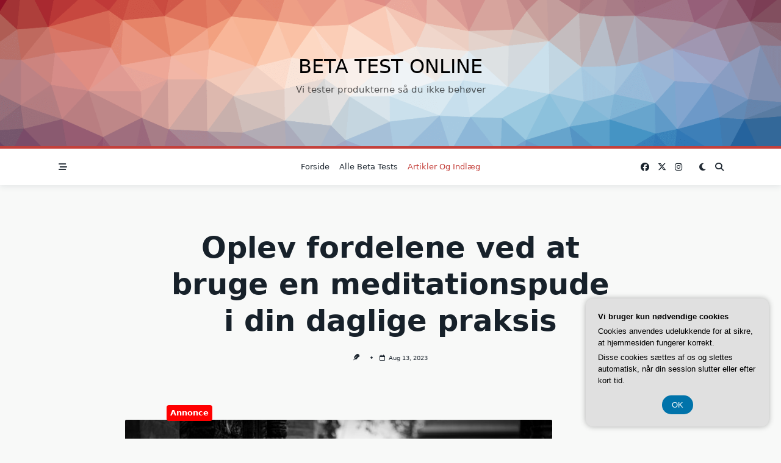

--- FILE ---
content_type: text/html; charset=UTF-8
request_url: https://betatest.dk/oplev-fordelene-ved-at-bruge-en-meditationspude-i-din-daglige-praksis/
body_size: 24288
content:

<!DOCTYPE html>
<html lang="da-DK" data-save-color-scheme="yes" data-yuki-theme="light">
<head>
    <meta charset="UTF-8">
    <meta name="viewport" content="width=device-width, initial-scale=1.0">
    <meta http-equiv="X-UA-Compatible" content="ie=edge">
    <link rel="profile" href="https://gmpg.org/xfn/11">
	<meta name='robots' content='index, follow, max-image-preview:large, max-snippet:-1, max-video-preview:-1' />

	<!-- This site is optimized with the Yoast SEO plugin v26.8 - https://yoast.com/product/yoast-seo-wordpress/ -->
	<title>Oplev fordelene ved at bruge en meditationspude i din daglige praksis - Beta Test Online</title>
	<link rel="canonical" href="https://betatest.dk/oplev-fordelene-ved-at-bruge-en-meditationspude-i-din-daglige-praksis/" />
	<meta property="og:locale" content="da_DK" />
	<meta property="og:type" content="article" />
	<meta property="og:title" content="Oplev fordelene ved at bruge en meditationspude i din daglige praksis - Beta Test Online" />
	<meta property="og:description" content="Meditation har vist sig at have mange fordele for vores mentale og fysiske velv&aelig;re. Det er en praksis, der kan hj&aelig;lpe med at reducere stress, forbedre koncentration og skabe indre ro. Men for at f&aring; mest muligt ud af din meditation, er det vigtigt at have de rette redskaber. En meditationspude kan v&aelig;re et uvurderligt [&hellip;]" />
	<meta property="og:url" content="https://betatest.dk/oplev-fordelene-ved-at-bruge-en-meditationspude-i-din-daglige-praksis/" />
	<meta property="og:site_name" content="Beta Test Online" />
	<meta property="article:published_time" content="2023-08-13T04:00:00+00:00" />
	<meta property="og:image" content="https://betatest.dk/wp-content/uploads/g46fe6fb6773f9f3b30505a4f3b15e12e17c05416fe6ebfcea0f549273f27b12fd38b45e7f7aeee54fc1fd2c6da51eab59d5fdcab16d216538f1edef2f9301a81_640.jpg" />
	<meta property="og:image:width" content="640" />
	<meta property="og:image:height" content="427" />
	<meta property="og:image:type" content="image/jpeg" />
	<meta name="twitter:card" content="summary_large_image" />
	<meta name="twitter:label1" content="Estimeret læsetid" />
	<meta name="twitter:data1" content="16 minutter" />
	<script type="application/ld+json" class="yoast-schema-graph">{"@context":"https://schema.org","@graph":[{"@type":"Article","@id":"https://betatest.dk/oplev-fordelene-ved-at-bruge-en-meditationspude-i-din-daglige-praksis/#article","isPartOf":{"@id":"https://betatest.dk/oplev-fordelene-ved-at-bruge-en-meditationspude-i-din-daglige-praksis/"},"author":{"name":"","@id":""},"headline":"Oplev fordelene ved at bruge en meditationspude i din daglige praksis","datePublished":"2023-08-13T04:00:00+00:00","mainEntityOfPage":{"@id":"https://betatest.dk/oplev-fordelene-ved-at-bruge-en-meditationspude-i-din-daglige-praksis/"},"wordCount":3164,"image":{"@id":"https://betatest.dk/oplev-fordelene-ved-at-bruge-en-meditationspude-i-din-daglige-praksis/#primaryimage"},"thumbnailUrl":"https://betatest.dk/wp-content/uploads/g46fe6fb6773f9f3b30505a4f3b15e12e17c05416fe6ebfcea0f549273f27b12fd38b45e7f7aeee54fc1fd2c6da51eab59d5fdcab16d216538f1edef2f9301a81_640.jpg","articleSection":["Artikler og Indlæg"],"inLanguage":"da-DK"},{"@type":"WebPage","@id":"https://betatest.dk/oplev-fordelene-ved-at-bruge-en-meditationspude-i-din-daglige-praksis/","url":"https://betatest.dk/oplev-fordelene-ved-at-bruge-en-meditationspude-i-din-daglige-praksis/","name":"Oplev fordelene ved at bruge en meditationspude i din daglige praksis - Beta Test Online","isPartOf":{"@id":"https://betatest.dk/#website"},"primaryImageOfPage":{"@id":"https://betatest.dk/oplev-fordelene-ved-at-bruge-en-meditationspude-i-din-daglige-praksis/#primaryimage"},"image":{"@id":"https://betatest.dk/oplev-fordelene-ved-at-bruge-en-meditationspude-i-din-daglige-praksis/#primaryimage"},"thumbnailUrl":"https://betatest.dk/wp-content/uploads/g46fe6fb6773f9f3b30505a4f3b15e12e17c05416fe6ebfcea0f549273f27b12fd38b45e7f7aeee54fc1fd2c6da51eab59d5fdcab16d216538f1edef2f9301a81_640.jpg","datePublished":"2023-08-13T04:00:00+00:00","author":{"@id":""},"breadcrumb":{"@id":"https://betatest.dk/oplev-fordelene-ved-at-bruge-en-meditationspude-i-din-daglige-praksis/#breadcrumb"},"inLanguage":"da-DK","potentialAction":[{"@type":"ReadAction","target":["https://betatest.dk/oplev-fordelene-ved-at-bruge-en-meditationspude-i-din-daglige-praksis/"]}]},{"@type":"ImageObject","inLanguage":"da-DK","@id":"https://betatest.dk/oplev-fordelene-ved-at-bruge-en-meditationspude-i-din-daglige-praksis/#primaryimage","url":"https://betatest.dk/wp-content/uploads/g46fe6fb6773f9f3b30505a4f3b15e12e17c05416fe6ebfcea0f549273f27b12fd38b45e7f7aeee54fc1fd2c6da51eab59d5fdcab16d216538f1edef2f9301a81_640.jpg","contentUrl":"https://betatest.dk/wp-content/uploads/g46fe6fb6773f9f3b30505a4f3b15e12e17c05416fe6ebfcea0f549273f27b12fd38b45e7f7aeee54fc1fd2c6da51eab59d5fdcab16d216538f1edef2f9301a81_640.jpg","width":640,"height":427,"caption":"Oplev fordelene ved at bruge en meditationspude i din daglige praksis"},{"@type":"BreadcrumbList","@id":"https://betatest.dk/oplev-fordelene-ved-at-bruge-en-meditationspude-i-din-daglige-praksis/#breadcrumb","itemListElement":[{"@type":"ListItem","position":1,"name":"Betatest.dk","item":"https://betatest.dk/"},{"@type":"ListItem","position":2,"name":"Oplev fordelene ved at bruge en meditationspude i din daglige praksis"}]},{"@type":"WebSite","@id":"https://betatest.dk/#website","url":"https://betatest.dk/","name":"Beta Test Online","description":"Vi tester produkterne så du ikke behøver","potentialAction":[{"@type":"SearchAction","target":{"@type":"EntryPoint","urlTemplate":"https://betatest.dk/?s={search_term_string}"},"query-input":{"@type":"PropertyValueSpecification","valueRequired":true,"valueName":"search_term_string"}}],"inLanguage":"da-DK"}]}</script>
	<!-- / Yoast SEO plugin. -->


<link rel="alternate" type="application/rss+xml" title="Beta Test Online &raquo; Feed" href="https://betatest.dk/feed/" />
<link rel="alternate" type="application/rss+xml" title="Beta Test Online &raquo;-kommentar-feed" href="https://betatest.dk/comments/feed/" />
<link rel="alternate" title="oEmbed (JSON)" type="application/json+oembed" href="https://betatest.dk/wp-json/oembed/1.0/embed?url=https%3A%2F%2Fbetatest.dk%2Foplev-fordelene-ved-at-bruge-en-meditationspude-i-din-daglige-praksis%2F" />
<link rel="alternate" title="oEmbed (XML)" type="text/xml+oembed" href="https://betatest.dk/wp-json/oembed/1.0/embed?url=https%3A%2F%2Fbetatest.dk%2Foplev-fordelene-ved-at-bruge-en-meditationspude-i-din-daglige-praksis%2F&#038;format=xml" />
<style id='wp-img-auto-sizes-contain-inline-css'>
img:is([sizes=auto i],[sizes^="auto," i]){contain-intrinsic-size:3000px 1500px}
/*# sourceURL=wp-img-auto-sizes-contain-inline-css */
</style>
<style id='wp-emoji-styles-inline-css'>

	img.wp-smiley, img.emoji {
		display: inline !important;
		border: none !important;
		box-shadow: none !important;
		height: 1em !important;
		width: 1em !important;
		margin: 0 0.07em !important;
		vertical-align: -0.1em !important;
		background: none !important;
		padding: 0 !important;
	}
/*# sourceURL=wp-emoji-styles-inline-css */
</style>
<style id='wp-block-library-inline-css'>
:root{--wp-block-synced-color:#7a00df;--wp-block-synced-color--rgb:122,0,223;--wp-bound-block-color:var(--wp-block-synced-color);--wp-editor-canvas-background:#ddd;--wp-admin-theme-color:#007cba;--wp-admin-theme-color--rgb:0,124,186;--wp-admin-theme-color-darker-10:#006ba1;--wp-admin-theme-color-darker-10--rgb:0,107,160.5;--wp-admin-theme-color-darker-20:#005a87;--wp-admin-theme-color-darker-20--rgb:0,90,135;--wp-admin-border-width-focus:2px}@media (min-resolution:192dpi){:root{--wp-admin-border-width-focus:1.5px}}.wp-element-button{cursor:pointer}:root .has-very-light-gray-background-color{background-color:#eee}:root .has-very-dark-gray-background-color{background-color:#313131}:root .has-very-light-gray-color{color:#eee}:root .has-very-dark-gray-color{color:#313131}:root .has-vivid-green-cyan-to-vivid-cyan-blue-gradient-background{background:linear-gradient(135deg,#00d084,#0693e3)}:root .has-purple-crush-gradient-background{background:linear-gradient(135deg,#34e2e4,#4721fb 50%,#ab1dfe)}:root .has-hazy-dawn-gradient-background{background:linear-gradient(135deg,#faaca8,#dad0ec)}:root .has-subdued-olive-gradient-background{background:linear-gradient(135deg,#fafae1,#67a671)}:root .has-atomic-cream-gradient-background{background:linear-gradient(135deg,#fdd79a,#004a59)}:root .has-nightshade-gradient-background{background:linear-gradient(135deg,#330968,#31cdcf)}:root .has-midnight-gradient-background{background:linear-gradient(135deg,#020381,#2874fc)}:root{--wp--preset--font-size--normal:16px;--wp--preset--font-size--huge:42px}.has-regular-font-size{font-size:1em}.has-larger-font-size{font-size:2.625em}.has-normal-font-size{font-size:var(--wp--preset--font-size--normal)}.has-huge-font-size{font-size:var(--wp--preset--font-size--huge)}.has-text-align-center{text-align:center}.has-text-align-left{text-align:left}.has-text-align-right{text-align:right}.has-fit-text{white-space:nowrap!important}#end-resizable-editor-section{display:none}.aligncenter{clear:both}.items-justified-left{justify-content:flex-start}.items-justified-center{justify-content:center}.items-justified-right{justify-content:flex-end}.items-justified-space-between{justify-content:space-between}.screen-reader-text{border:0;clip-path:inset(50%);height:1px;margin:-1px;overflow:hidden;padding:0;position:absolute;width:1px;word-wrap:normal!important}.screen-reader-text:focus{background-color:#ddd;clip-path:none;color:#444;display:block;font-size:1em;height:auto;left:5px;line-height:normal;padding:15px 23px 14px;text-decoration:none;top:5px;width:auto;z-index:100000}html :where(.has-border-color){border-style:solid}html :where([style*=border-top-color]){border-top-style:solid}html :where([style*=border-right-color]){border-right-style:solid}html :where([style*=border-bottom-color]){border-bottom-style:solid}html :where([style*=border-left-color]){border-left-style:solid}html :where([style*=border-width]){border-style:solid}html :where([style*=border-top-width]){border-top-style:solid}html :where([style*=border-right-width]){border-right-style:solid}html :where([style*=border-bottom-width]){border-bottom-style:solid}html :where([style*=border-left-width]){border-left-style:solid}html :where(img[class*=wp-image-]){height:auto;max-width:100%}:where(figure){margin:0 0 1em}html :where(.is-position-sticky){--wp-admin--admin-bar--position-offset:var(--wp-admin--admin-bar--height,0px)}@media screen and (max-width:600px){html :where(.is-position-sticky){--wp-admin--admin-bar--position-offset:0px}}

/*# sourceURL=wp-block-library-inline-css */
</style><style id='wp-block-heading-inline-css'>
h1:where(.wp-block-heading).has-background,h2:where(.wp-block-heading).has-background,h3:where(.wp-block-heading).has-background,h4:where(.wp-block-heading).has-background,h5:where(.wp-block-heading).has-background,h6:where(.wp-block-heading).has-background{padding:1.25em 2.375em}h1.has-text-align-left[style*=writing-mode]:where([style*=vertical-lr]),h1.has-text-align-right[style*=writing-mode]:where([style*=vertical-rl]),h2.has-text-align-left[style*=writing-mode]:where([style*=vertical-lr]),h2.has-text-align-right[style*=writing-mode]:where([style*=vertical-rl]),h3.has-text-align-left[style*=writing-mode]:where([style*=vertical-lr]),h3.has-text-align-right[style*=writing-mode]:where([style*=vertical-rl]),h4.has-text-align-left[style*=writing-mode]:where([style*=vertical-lr]),h4.has-text-align-right[style*=writing-mode]:where([style*=vertical-rl]),h5.has-text-align-left[style*=writing-mode]:where([style*=vertical-lr]),h5.has-text-align-right[style*=writing-mode]:where([style*=vertical-rl]),h6.has-text-align-left[style*=writing-mode]:where([style*=vertical-lr]),h6.has-text-align-right[style*=writing-mode]:where([style*=vertical-rl]){rotate:180deg}
/*# sourceURL=https://betatest.dk/wp-includes/blocks/heading/style.min.css */
</style>
<style id='wp-block-paragraph-inline-css'>
.is-small-text{font-size:.875em}.is-regular-text{font-size:1em}.is-large-text{font-size:2.25em}.is-larger-text{font-size:3em}.has-drop-cap:not(:focus):first-letter{float:left;font-size:8.4em;font-style:normal;font-weight:100;line-height:.68;margin:.05em .1em 0 0;text-transform:uppercase}body.rtl .has-drop-cap:not(:focus):first-letter{float:none;margin-left:.1em}p.has-drop-cap.has-background{overflow:hidden}:root :where(p.has-background){padding:1.25em 2.375em}:where(p.has-text-color:not(.has-link-color)) a{color:inherit}p.has-text-align-left[style*="writing-mode:vertical-lr"],p.has-text-align-right[style*="writing-mode:vertical-rl"]{rotate:180deg}
/*# sourceURL=https://betatest.dk/wp-includes/blocks/paragraph/style.min.css */
</style>
<style id='global-styles-inline-css'>
:root{--wp--preset--aspect-ratio--square: 1;--wp--preset--aspect-ratio--4-3: 4/3;--wp--preset--aspect-ratio--3-4: 3/4;--wp--preset--aspect-ratio--3-2: 3/2;--wp--preset--aspect-ratio--2-3: 2/3;--wp--preset--aspect-ratio--16-9: 16/9;--wp--preset--aspect-ratio--9-16: 9/16;--wp--preset--color--black: #000000;--wp--preset--color--cyan-bluish-gray: #abb8c3;--wp--preset--color--white: #ffffff;--wp--preset--color--pale-pink: #f78da7;--wp--preset--color--vivid-red: #cf2e2e;--wp--preset--color--luminous-vivid-orange: #ff6900;--wp--preset--color--luminous-vivid-amber: #fcb900;--wp--preset--color--light-green-cyan: #7bdcb5;--wp--preset--color--vivid-green-cyan: #00d084;--wp--preset--color--pale-cyan-blue: #8ed1fc;--wp--preset--color--vivid-cyan-blue: #0693e3;--wp--preset--color--vivid-purple: #9b51e0;--wp--preset--gradient--vivid-cyan-blue-to-vivid-purple: linear-gradient(135deg,rgb(6,147,227) 0%,rgb(155,81,224) 100%);--wp--preset--gradient--light-green-cyan-to-vivid-green-cyan: linear-gradient(135deg,rgb(122,220,180) 0%,rgb(0,208,130) 100%);--wp--preset--gradient--luminous-vivid-amber-to-luminous-vivid-orange: linear-gradient(135deg,rgb(252,185,0) 0%,rgb(255,105,0) 100%);--wp--preset--gradient--luminous-vivid-orange-to-vivid-red: linear-gradient(135deg,rgb(255,105,0) 0%,rgb(207,46,46) 100%);--wp--preset--gradient--very-light-gray-to-cyan-bluish-gray: linear-gradient(135deg,rgb(238,238,238) 0%,rgb(169,184,195) 100%);--wp--preset--gradient--cool-to-warm-spectrum: linear-gradient(135deg,rgb(74,234,220) 0%,rgb(151,120,209) 20%,rgb(207,42,186) 40%,rgb(238,44,130) 60%,rgb(251,105,98) 80%,rgb(254,248,76) 100%);--wp--preset--gradient--blush-light-purple: linear-gradient(135deg,rgb(255,206,236) 0%,rgb(152,150,240) 100%);--wp--preset--gradient--blush-bordeaux: linear-gradient(135deg,rgb(254,205,165) 0%,rgb(254,45,45) 50%,rgb(107,0,62) 100%);--wp--preset--gradient--luminous-dusk: linear-gradient(135deg,rgb(255,203,112) 0%,rgb(199,81,192) 50%,rgb(65,88,208) 100%);--wp--preset--gradient--pale-ocean: linear-gradient(135deg,rgb(255,245,203) 0%,rgb(182,227,212) 50%,rgb(51,167,181) 100%);--wp--preset--gradient--electric-grass: linear-gradient(135deg,rgb(202,248,128) 0%,rgb(113,206,126) 100%);--wp--preset--gradient--midnight: linear-gradient(135deg,rgb(2,3,129) 0%,rgb(40,116,252) 100%);--wp--preset--font-size--small: 13px;--wp--preset--font-size--medium: clamp(14px, 0.875rem + ((1vw - 3.2px) * 0.682), 20px);--wp--preset--font-size--large: clamp(22.041px, 1.378rem + ((1vw - 3.2px) * 1.586), 36px);--wp--preset--font-size--x-large: clamp(25.014px, 1.563rem + ((1vw - 3.2px) * 1.93), 42px);--wp--preset--font-size--yuki-font-tiny: clamp(10px, 0.625rem + ((1vw - 3.2px) * 0.227), 12px);--wp--preset--font-size--yuki-font-xxsmall: clamp(12px, 0.75rem + ((1vw - 3.2px) * 0.227), 14px);--wp--preset--font-size--yuki-font-xsmall: clamp(14px, 0.875rem + ((1vw - 3.2px) * 0.227), 16px);--wp--preset--font-size--yuki-font-small: clamp(16px, 1rem + ((1vw - 3.2px) * 0.227), 18px);--wp--preset--font-size--yuki-font-medium: clamp(18px, 1.125rem + ((1vw - 3.2px) * 0.227), 20px);--wp--preset--font-size--yuki-font-large: clamp(24px, 1.5rem + ((1vw - 3.2px) * 0.909), 32px);--wp--preset--font-size--yuki-font-xlarge: clamp(32px, 2rem + ((1vw - 3.2px) * 1.818), 48px);--wp--preset--font-size--yuki-font-xxlarge: clamp(40px, 2.5rem + ((1vw - 3.2px) * 2.727), 64px);--wp--preset--spacing--20: 0.44rem;--wp--preset--spacing--30: 0.67rem;--wp--preset--spacing--40: 1rem;--wp--preset--spacing--50: 1.5rem;--wp--preset--spacing--60: 2.25rem;--wp--preset--spacing--70: 3.38rem;--wp--preset--spacing--80: 5.06rem;--wp--preset--spacing--xx-small: 0.5rem;--wp--preset--spacing--x-small: 1rem;--wp--preset--spacing--small: 1.5rem;--wp--preset--spacing--medium: 2rem;--wp--preset--spacing--large: 3rem;--wp--preset--spacing--x-large: 4rem;--wp--preset--spacing--xx-large: 6rem;--wp--preset--shadow--natural: 6px 6px 9px rgba(0, 0, 0, 0.2);--wp--preset--shadow--deep: 12px 12px 50px rgba(0, 0, 0, 0.4);--wp--preset--shadow--sharp: 6px 6px 0px rgba(0, 0, 0, 0.2);--wp--preset--shadow--outlined: 6px 6px 0px -3px rgb(255, 255, 255), 6px 6px rgb(0, 0, 0);--wp--preset--shadow--crisp: 6px 6px 0px rgb(0, 0, 0);}:root { --wp--style--global--content-size: 1140px;--wp--style--global--wide-size: 1200px; }:where(body) { margin: 0; }.wp-site-blocks > .alignleft { float: left; margin-right: 2em; }.wp-site-blocks > .alignright { float: right; margin-left: 2em; }.wp-site-blocks > .aligncenter { justify-content: center; margin-left: auto; margin-right: auto; }:where(.wp-site-blocks) > * { margin-block-start: 24px; margin-block-end: 0; }:where(.wp-site-blocks) > :first-child { margin-block-start: 0; }:where(.wp-site-blocks) > :last-child { margin-block-end: 0; }:root { --wp--style--block-gap: 24px; }:root :where(.is-layout-flow) > :first-child{margin-block-start: 0;}:root :where(.is-layout-flow) > :last-child{margin-block-end: 0;}:root :where(.is-layout-flow) > *{margin-block-start: 24px;margin-block-end: 0;}:root :where(.is-layout-constrained) > :first-child{margin-block-start: 0;}:root :where(.is-layout-constrained) > :last-child{margin-block-end: 0;}:root :where(.is-layout-constrained) > *{margin-block-start: 24px;margin-block-end: 0;}:root :where(.is-layout-flex){gap: 24px;}:root :where(.is-layout-grid){gap: 24px;}.is-layout-flow > .alignleft{float: left;margin-inline-start: 0;margin-inline-end: 2em;}.is-layout-flow > .alignright{float: right;margin-inline-start: 2em;margin-inline-end: 0;}.is-layout-flow > .aligncenter{margin-left: auto !important;margin-right: auto !important;}.is-layout-constrained > .alignleft{float: left;margin-inline-start: 0;margin-inline-end: 2em;}.is-layout-constrained > .alignright{float: right;margin-inline-start: 2em;margin-inline-end: 0;}.is-layout-constrained > .aligncenter{margin-left: auto !important;margin-right: auto !important;}.is-layout-constrained > :where(:not(.alignleft):not(.alignright):not(.alignfull)){max-width: var(--wp--style--global--content-size);margin-left: auto !important;margin-right: auto !important;}.is-layout-constrained > .alignwide{max-width: var(--wp--style--global--wide-size);}body .is-layout-flex{display: flex;}.is-layout-flex{flex-wrap: wrap;align-items: center;}.is-layout-flex > :is(*, div){margin: 0;}body .is-layout-grid{display: grid;}.is-layout-grid > :is(*, div){margin: 0;}body{color: var(--yuki-content-base-color);padding-top: 0px;padding-right: 0px;padding-bottom: 0px;padding-left: 0px;}a:where(:not(.wp-element-button)){color: var(--yuki-link-initial-color);text-decoration: none;}:root :where(a:where(:not(.wp-element-button)):hover){color: var(--yuki-link-hover-color);}:root :where(a:where(:not(.wp-element-button)):focus){color: var(--yuki-link-hover-color);}h1, h2, h3, h4, h5, h6{color: var(--yuki-headings-color);}:root :where(.wp-element-button, .wp-block-button__link){background-color: var(--yuki-primary-active);border-width: 0;color: #fff;font-family: inherit;font-size: inherit;font-style: inherit;font-weight: inherit;letter-spacing: inherit;line-height: inherit;padding-top: calc(0.667em + 2px);padding-right: calc(1.333em + 2px);padding-bottom: calc(0.667em + 2px);padding-left: calc(1.333em + 2px);text-decoration: none;text-transform: inherit;}:root :where(.wp-element-button:hover, .wp-block-button__link:hover){background-color: var(--yuki-primary-active);color: var(--yuki-base-color);}.has-black-color{color: var(--wp--preset--color--black) !important;}.has-cyan-bluish-gray-color{color: var(--wp--preset--color--cyan-bluish-gray) !important;}.has-white-color{color: var(--wp--preset--color--white) !important;}.has-pale-pink-color{color: var(--wp--preset--color--pale-pink) !important;}.has-vivid-red-color{color: var(--wp--preset--color--vivid-red) !important;}.has-luminous-vivid-orange-color{color: var(--wp--preset--color--luminous-vivid-orange) !important;}.has-luminous-vivid-amber-color{color: var(--wp--preset--color--luminous-vivid-amber) !important;}.has-light-green-cyan-color{color: var(--wp--preset--color--light-green-cyan) !important;}.has-vivid-green-cyan-color{color: var(--wp--preset--color--vivid-green-cyan) !important;}.has-pale-cyan-blue-color{color: var(--wp--preset--color--pale-cyan-blue) !important;}.has-vivid-cyan-blue-color{color: var(--wp--preset--color--vivid-cyan-blue) !important;}.has-vivid-purple-color{color: var(--wp--preset--color--vivid-purple) !important;}.has-black-background-color{background-color: var(--wp--preset--color--black) !important;}.has-cyan-bluish-gray-background-color{background-color: var(--wp--preset--color--cyan-bluish-gray) !important;}.has-white-background-color{background-color: var(--wp--preset--color--white) !important;}.has-pale-pink-background-color{background-color: var(--wp--preset--color--pale-pink) !important;}.has-vivid-red-background-color{background-color: var(--wp--preset--color--vivid-red) !important;}.has-luminous-vivid-orange-background-color{background-color: var(--wp--preset--color--luminous-vivid-orange) !important;}.has-luminous-vivid-amber-background-color{background-color: var(--wp--preset--color--luminous-vivid-amber) !important;}.has-light-green-cyan-background-color{background-color: var(--wp--preset--color--light-green-cyan) !important;}.has-vivid-green-cyan-background-color{background-color: var(--wp--preset--color--vivid-green-cyan) !important;}.has-pale-cyan-blue-background-color{background-color: var(--wp--preset--color--pale-cyan-blue) !important;}.has-vivid-cyan-blue-background-color{background-color: var(--wp--preset--color--vivid-cyan-blue) !important;}.has-vivid-purple-background-color{background-color: var(--wp--preset--color--vivid-purple) !important;}.has-black-border-color{border-color: var(--wp--preset--color--black) !important;}.has-cyan-bluish-gray-border-color{border-color: var(--wp--preset--color--cyan-bluish-gray) !important;}.has-white-border-color{border-color: var(--wp--preset--color--white) !important;}.has-pale-pink-border-color{border-color: var(--wp--preset--color--pale-pink) !important;}.has-vivid-red-border-color{border-color: var(--wp--preset--color--vivid-red) !important;}.has-luminous-vivid-orange-border-color{border-color: var(--wp--preset--color--luminous-vivid-orange) !important;}.has-luminous-vivid-amber-border-color{border-color: var(--wp--preset--color--luminous-vivid-amber) !important;}.has-light-green-cyan-border-color{border-color: var(--wp--preset--color--light-green-cyan) !important;}.has-vivid-green-cyan-border-color{border-color: var(--wp--preset--color--vivid-green-cyan) !important;}.has-pale-cyan-blue-border-color{border-color: var(--wp--preset--color--pale-cyan-blue) !important;}.has-vivid-cyan-blue-border-color{border-color: var(--wp--preset--color--vivid-cyan-blue) !important;}.has-vivid-purple-border-color{border-color: var(--wp--preset--color--vivid-purple) !important;}.has-vivid-cyan-blue-to-vivid-purple-gradient-background{background: var(--wp--preset--gradient--vivid-cyan-blue-to-vivid-purple) !important;}.has-light-green-cyan-to-vivid-green-cyan-gradient-background{background: var(--wp--preset--gradient--light-green-cyan-to-vivid-green-cyan) !important;}.has-luminous-vivid-amber-to-luminous-vivid-orange-gradient-background{background: var(--wp--preset--gradient--luminous-vivid-amber-to-luminous-vivid-orange) !important;}.has-luminous-vivid-orange-to-vivid-red-gradient-background{background: var(--wp--preset--gradient--luminous-vivid-orange-to-vivid-red) !important;}.has-very-light-gray-to-cyan-bluish-gray-gradient-background{background: var(--wp--preset--gradient--very-light-gray-to-cyan-bluish-gray) !important;}.has-cool-to-warm-spectrum-gradient-background{background: var(--wp--preset--gradient--cool-to-warm-spectrum) !important;}.has-blush-light-purple-gradient-background{background: var(--wp--preset--gradient--blush-light-purple) !important;}.has-blush-bordeaux-gradient-background{background: var(--wp--preset--gradient--blush-bordeaux) !important;}.has-luminous-dusk-gradient-background{background: var(--wp--preset--gradient--luminous-dusk) !important;}.has-pale-ocean-gradient-background{background: var(--wp--preset--gradient--pale-ocean) !important;}.has-electric-grass-gradient-background{background: var(--wp--preset--gradient--electric-grass) !important;}.has-midnight-gradient-background{background: var(--wp--preset--gradient--midnight) !important;}.has-small-font-size{font-size: var(--wp--preset--font-size--small) !important;}.has-medium-font-size{font-size: var(--wp--preset--font-size--medium) !important;}.has-large-font-size{font-size: var(--wp--preset--font-size--large) !important;}.has-x-large-font-size{font-size: var(--wp--preset--font-size--x-large) !important;}.has-yuki-font-tiny-font-size{font-size: var(--wp--preset--font-size--yuki-font-tiny) !important;}.has-yuki-font-xxsmall-font-size{font-size: var(--wp--preset--font-size--yuki-font-xxsmall) !important;}.has-yuki-font-xsmall-font-size{font-size: var(--wp--preset--font-size--yuki-font-xsmall) !important;}.has-yuki-font-small-font-size{font-size: var(--wp--preset--font-size--yuki-font-small) !important;}.has-yuki-font-medium-font-size{font-size: var(--wp--preset--font-size--yuki-font-medium) !important;}.has-yuki-font-large-font-size{font-size: var(--wp--preset--font-size--yuki-font-large) !important;}.has-yuki-font-xlarge-font-size{font-size: var(--wp--preset--font-size--yuki-font-xlarge) !important;}.has-yuki-font-xxlarge-font-size{font-size: var(--wp--preset--font-size--yuki-font-xxlarge) !important;}
/*# sourceURL=global-styles-inline-css */
</style>

<link rel='stylesheet' id='lotta-fontawesome-css' href='https://betatest.dk/wp-content/themes/yuki/lotta-framework/dist/vendor/fontawesome/css/all.min.css?ver=2.1.1' media='all' />
<link rel='stylesheet' id='yuki-style-css' href='https://betatest.dk/wp-content/themes/yuki/dist/css/style.min.css?ver=1.4.12' media='all' />
<style id='yuki-dynamic-vars-inline-css'>
:root{--yuki-transparent:rgba(0, 0, 0, 0);--yuki-light-primary-color:#c4403b;--yuki-light-primary-active:#af1d2c;--yuki-light-accent-color:#212a33;--yuki-light-accent-active:#17212a;--yuki-light-base-color:#ffffff;--yuki-light-base-100:#f8f9f8;--yuki-light-base-200:#e0e2e0;--yuki-light-base-300:#c5c6c5;--yuki-dark-primary-color:#c4403b;--yuki-dark-primary-active:#af1d2c;--yuki-dark-accent-color:#a3a9a3;--yuki-dark-accent-active:#f3f4f6;--yuki-dark-base-color:#17212a;--yuki-dark-base-100:#212a33;--yuki-dark-base-200:#2f2f2f;--yuki-dark-base-300:#3f463f;--yuki-content-base-color:var(--yuki-accent-color);--yuki-headings-color:var(--yuki-accent-active);}
/*# sourceURL=yuki-dynamic-vars-inline-css */
</style>
<style id='yuki-preloader-inline-css'>
.yuki-preloader-wrap{--yuki-preloader-background:#17212a;--yuki-preloader-primary:var(--yuki-primary-color);--yuki-preloader-accent:#f3f4f6;position:fixed;top:0;left:0;width:100%;height:100%;z-index:100000;display:flex;align-items:center;background:var(--yuki-preloader-background);}.yuki-preloader-4{transform:rotateZ(45deg);perspective:1000px;border-radius:50%;width:48px;height:48px;margin:auto;color:var(--yuki-preloader-accent);}.yuki-preloader-4::before,.yuki-preloader-4::after{content:'';display:block;position:absolute;top:0;left:0;width:inherit;height:inherit;border-radius:50%;transform:rotateX(70deg);animation:1s spin linear infinite;}.yuki-preloader-4::after{color:var(--yuki-preloader-primary);transform:rotateY(70deg);animation-delay:.4s;}@keyframes rotate {0% {transform:translate(-50%, -50%) rotateZ(0deg);}100% {transform:translate(-50%, -50%) rotateZ(360deg);}}@keyframes rotateccw {0% {transform:translate(-50%, -50%) rotate(0deg);}100% {transform:translate(-50%, -50%) rotate(-360deg);}}@keyframes spin {0%, {}100% {box-shadow:.2em 0px 0 0px currentcolor;}12% {box-shadow:.2em .2em 0 0 currentcolor;}25% {box-shadow:0 .2em 0 0px currentcolor;}37% {box-shadow:-.2em .2em 0 0 currentcolor;}50% {box-shadow:-.2em 0 0 0 currentcolor;}62% {box-shadow:-.2em -.2em 0 0 currentcolor;}75% {box-shadow:0px -.2em 0 0 currentcolor;}87% {box-shadow:.2em -.2em 0 0 currentcolor;}}
/*# sourceURL=yuki-preloader-inline-css */
</style>
<style id='yuki-dynamic-inline-css'>
.yuki-container{padding-top:24px;padding-bottom:24px;}.yuki-body{font-family:ui-sans-serif, system-ui, -apple-system, BlinkMacSystemFont, "Segoe UI", Roboto, "Helvetica Neue", Arial, "Noto Sans", sans-serif, "Apple Color Emoji", "Segoe UI Emoji", "Segoe UI Symbol", "Noto Color Emoji";font-weight:400;font-size:16px;line-height:1.5;background-color:var(--yuki-base-100);background-image:none;--yuki-max-w-content:75ch;}.yuki-article-header .entry-title{font-family:inherit;font-weight:700;font-size:3rem;line-height:1.25;--yuki-initial-color:var(--yuki-accent-active);--yuki-hover-color:var(--yuki-primary-color);}.yuki-article-header .entry-metas{font-family:inherit;font-weight:400;font-size:0.65rem;line-height:1.5;text-transform:capitalize;--yuki-meta-link-initial-color:var(--yuki-accent-color);--yuki-meta-link-hover-color:var(--yuki-primary-color);}.yuki-article-header .entry-categories{font-family:inherit;font-weight:400;font-size:0.75rem;line-height:1.5;text-transform:uppercase;--yuki-tax-text-initial:var(--yuki-base-color);--yuki-tax-text-hover:var(--yuki-base-color);--yuki-tax-bg-initial:var(--yuki-accent-active);--yuki-tax-bg-hover:var(--yuki-primary-color);}.yuki-article-header .entry-tags{font-family:inherit;font-weight:700;font-size:0.75rem;line-height:1.5;--yuki-tax-text-initial:var(--yuki-primary-color);--yuki-tax-text-hover:var(--yuki-primary-active);}.yuki-related-posts-wrap .card .entry-title{font-family:inherit;font-weight:700;font-size:1rem;line-height:1.5;--yuki-initial-color:var(--yuki-accent-color);--yuki-hover-color:var(--yuki-primary-color);}.yuki-related-posts-wrap .card .entry-metas{font-family:inherit;font-weight:400;font-size:0.65rem;line-height:1.5;text-transform:capitalize;--yuki-meta-link-initial-color:var(--yuki-accent-color);--yuki-meta-link-hover-color:var(--yuki-primary-color);}.yuki-related-posts-wrap .card .entry-categories{font-family:inherit;font-weight:700;font-size:0.75rem;line-height:1.5;--yuki-tax-text-initial:var(--yuki-primary-color);--yuki-tax-text-hover:var(--yuki-primary-active);}.yuki-related-posts-wrap .card .entry-tags{font-family:inherit;font-weight:700;font-size:0.75rem;line-height:1.5;--yuki-tax-text-initial:var(--yuki-primary-color);--yuki-tax-text-hover:var(--yuki-primary-active);}.yuki-related-posts-wrap .card .entry-excerpt{font-family:inherit;font-weight:400;font-size:1rem;line-height:1.5;--yuki-initial-color:var(--yuki-accent-color);--yuki-link-initial-color:Link Initial;--yuki-link-hover-color:Link Hover;}.yuki-related-posts-wrap .card .entry-excerpt .yuki-entry-excerpt-more{font-family:inherit;font-weight:400;font-size:1rem;line-height:1.5;}.yuki-related-posts-wrap .card .entry-thumbnail{height:128px;border-radius:0px 0px 0px 0px;box-shadow:none;}.yuki-related-posts-wrap .card .entry-divider{--entry-divider:1px dashed var(--lotta-border---entry-divider-initial-color);--lotta-border-initial-color:var(--yuki-base-300);--lotta-border---entry-divider-initial-color:var(--yuki-base-300);}.yuki-related-posts-wrap .card .entry-read-more{--yuki-button-height:32px;font-family:inherit;font-weight:500;font-size:0.75rem;line-height:1;text-transform:capitalize;--yuki-button-padding:0.85em 1.25em 0.85em 1.25em;--yuki-button-radius:2px 2px 2px 2px;--yuki-button-text-initial-color:var(--yuki-accent-active);--yuki-button-text-hover-color:var(--yuki-base-color);--yuki-button-initial-color:var(--yuki-transparent);--yuki-button-hover-color:var(--yuki-accent-active);--yuki-button-border:1px solid var(--lotta-border---yuki-button-border-initial-color);--lotta-border-initial-color:var(--yuki-base-300);--lotta-border---yuki-button-border-initial-color:var(--yuki-base-300);--lotta-border-hover-color:var(--yuki-accent-active);--lotta-border---yuki-button-border-hover-color:var(--yuki-accent-active);}.yuki-archive-header{text-align:left;}.yuki-archive-header .container{padding:24px 24px 24px 24px;}.yuki-archive-header .archive-title{font-family:inherit;font-weight:600;font-size:1.5rem;line-height:2;text-transform:capitalize;color:var(--yuki-accent-active);}.yuki-archive-header .archive-description{font-family:inherit;font-weight:400;font-size:0.875rem;line-height:1.5;color:var(--yuki-accent-color);}.yuki-archive-pagination{--yuki-pagination-button-border:1px solid var(--lotta-border---yuki-pagination-button-border-initial-color);--lotta-border-initial-color:var(--yuki-base-200);--lotta-border---yuki-pagination-button-border-initial-color:var(--yuki-base-200);--yuki-pagination-button-radius:4px;--yuki-pagination-initial-color:var(--yuki-accent-active);--yuki-pagination-active-color:var(--yuki-base-color);--yuki-pagination-accent-color:var(--yuki-primary-color);font-family:inherit;font-weight:400;font-size:0.875rem;line-height:1;justify-content:center;}.yuki-sidebar .yuki-widget{background-color:var(--yuki-base-color);background-image:none;border:none;--lotta-border-initial-color:var(--yuki-base-200);--lotta-border-border-initial-color:var(--yuki-base-200);box-shadow:rgba(44, 62, 80, 0.15) 0px 15px 18px -15px;padding:12px 12px 12px 12px;border-radius:4px 4px 4px 4px;}.yuki-sidebar{font-family:inherit;font-weight:400;font-size:0.875rem;line-height:1.5em;--yuki-widgets-text-color:var(--yuki-accent-color);--yuki-widgets-link-initial:var(--yuki-accent-color);--yuki-widgets-link-hover:var(--yuki-primary-active);text-align:left;--yuki-sidebar-width:27%;--yuki-sidebar-gap:24px;--yuki-widgets-spacing:24px;}.yuki-sidebar .widget-title{font-family:inherit;font-weight:600;font-size:0.875rem;line-height:1.5em;text-transform:uppercase;color:var(--yuki-accent-active);--yuki-heading-indicator:var(--yuki-primary-active);}.wp-block-search__button,.wc-block-product-search__button,.yuki-article-content .wp-block-button,.yuki-article-content button,.prose-yuki .wp-block-button,.prose-yuki button,[type="submit"]{--yuki-button-height:32px;--yuki-button-shadow:none;--yuki-button-shadow-active:rgba(44, 62, 80, 0.2) 0px 0px 15px 0px;font-family:inherit;font-weight:500;font-size:0.75rem;line-height:1;text-transform:capitalize;--yuki-button-border:1px solid var(--lotta-border---yuki-button-border-initial-color);--lotta-border-initial-color:var(--yuki-primary-active);--lotta-border---yuki-button-border-initial-color:var(--yuki-primary-active);--lotta-border-hover-color:var(--yuki-accent-active);--lotta-border---yuki-button-border-hover-color:var(--yuki-accent-active);--yuki-button-padding:0.85em 1.25em 0.85em 1.25em;--yuki-button-radius:2px 2px 2px 2px;--yuki-button-text-initial-color:var(--yuki-base-color);--yuki-button-text-hover-color:var(--yuki-base-color);--yuki-button-initial-color:var(--yuki-primary-active);--yuki-button-hover-color:var(--yuki-accent-active);}.yuki-article-header{padding:48px 0px 48px 0px;text-align:center;}.yuki-article-header-background::after{background-image:linear-gradient(180deg,rgba(50,65,84,0.26) 0%,rgba(50,65,84,0.73) 100%);}.yuki-article-header-background{padding:68px 68px 68px 68px;--yuki-article-header-override:#eeeeee;position:relative;background-position:center;background-size:cover;background-repeat:no-repeat;}.article-featured-image{padding:12px 0px 12px 0px;}.article-featured-image img{height:100%;box-shadow:none;border-radius:2px 2px 2px 2px;}.yuki-article-content{font-family:inherit;font-weight:400;font-size:1rem;line-height:1.75;}.yuki-article-content .has-drop-cap::first-letter{font-family:ui-serif, Georgia, Cambria, "Times New Roman", Times, serif;font-weight:700;font-size:5rem;line-height:1;text-transform:uppercase;}.yuki-article-content a{text-decoration:underline;}.yuki-post-socials{--yuki-social-icons-size:18px;--yuki-social-icons-spacing:14px;padding:0px 0px 0px 0px;margin:36px 0px 36px 0px;}.yuki-post-socials .yuki-social-link{--yuki-social-icon-initial-color:var(--yuki-base-color);--yuki-social-icon-hover-color:var(--yuki-base-color);--yuki-social-bg-initial-color:var(--yuki-official-color);--yuki-social-bg-hover-color:var(--yuki-primary-color);--yuki-social-border-initial-color:var(--yuki-base-200);--yuki-social-border-hover-color:var(--yuki-primary-active);}.yuki-post-navigation{padding:24px 0px 24px 0px;margin:36px 0px 36px 0px;--yuki-navigation-thumb-radius:8px 8px 8px 8px;border-top:1px dashed var(--lotta-border-border-top-initial-color);--lotta-border-initial-color:var(--yuki-base-300);--lotta-border-border-top-initial-color:var(--yuki-base-300);border-bottom:1px dashed var(--lotta-border-border-bottom-initial-color);--lotta-border-border-bottom-initial-color:var(--yuki-base-300);--yuki-navigation-initial-color:var(--yuki-accent-color);--yuki-navigation-hover-color:var(--yuki-primary-color);}.yuki-comments-area{font-family:inherit;font-weight:400;font-size:0.85rem;line-height:1.5em;--yuki-comments-initial-color:var(--yuki-accent-active);--yuki-comments-hover-color:var(--yuki-primary-color);--yuki-form-background-color:var(--yuki-base-color);--yuki-form-border-color:var(--yuki-base-200);--yuki-form-active-color:var(--yuki-primary-color);padding:0px 0px 0px 0px;margin:0px 0px 0px 0px;border-top:none;--lotta-border-initial-color:var(--yuki-base-200);--lotta-border-border-top-initial-color:var(--yuki-base-200);border-bottom:none;--lotta-border-border-bottom-initial-color:var(--yuki-base-200);}.yuki-related-posts-list{--card-gap:24px;}.yuki-related-posts-list .card-wrapper{width:33.33%;}.yuki-related-posts-list .card{box-shadow:none;border:none;--lotta-border-initial-color:var(--yuki-base-200);--lotta-border-border-initial-color:var(--yuki-base-200);border-radius:4px 4px 4px 4px;text-align:left;justify-content:flex-start;0:;--card-content-spacing:0px;--card-thumbnail-spacing:12px;}.yuki-to-top{box-shadow:rgba(44, 62, 80, 0.15) 0px 10px 20px 0px;border-radius:3px 3px 3px 3px;padding:16px 16px 16px 16px;--yuki-to-top-icon-initial:var(--yuki-base-color);--yuki-to-top-icon-hover:var(--yuki-base-color);--yuki-to-top-background-initial:var(--yuki-accent-active);--yuki-to-top-background-hover:var(--yuki-primary-color);--yuki-to-top-icon-size:14px;--yuki-to-top-bottom-offset:48px;--yuki-to-top-side-offset:48px;}form, .yuki-form, [type="submit"]{font-family:inherit;font-weight:400;font-size:0.85rem;line-height:1.5em;}.yuki-form-classic,.yuki-form-modern{--yuki-form-background-color:var(--yuki-base-color);--yuki-form-border-color:var(--yuki-base-300);--yuki-form-active-color:var(--yuki-primary-color);}.yuki-form-modern{--yuki-form-border-top:none;--yuki-form-border-right:none;--yuki-form-border-left:none;--yuki-form-border-bottom:2px solid var(--yuki-form-border-color);--yuki-form-checkbox-border-top:2px solid var(--yuki-form-background-color);--yuki-form-checkbox-border-right:2px solid var(--yuki-form-background-color);--yuki-form-checkbox-border-left:2px solid var(--yuki-form-background-color);--yuki-form-checkbox-border-bottom:2px solid var(--yuki-form-border-color);}.yuki-off-canvas .yuki-modal-inner{box-shadow:rgba(44, 62, 80, 0.35) 0px 0px 70px 0px;background-color:var(--yuki-base-color);background-image:none;--yuki-modal-action-initial:var(--yuki-accent-color);--yuki-modal-action-hover:var(--yuki-primary-color);width:500px;margin-right:auto;}.yuki-off-canvas{background-color:rgba(0, 0, 0, 0);background-image:none;}.yuki_header_el_widgets .yuki-widget{background-color:var(--yuki-transparent);background-image:none;border:none;--lotta-border-initial-color:var(--yuki-base-200);--lotta-border-border-initial-color:var(--yuki-base-200);box-shadow:none;padding:0px 0px 0px 0px;border-radius:4px 4px 4px 4px;}.yuki_header_el_widgets{font-family:inherit;font-weight:400;font-size:0.875rem;line-height:1.5em;--yuki-widgets-text-color:var(--yuki-accent-color);--yuki-widgets-link-initial:var(--yuki-accent-color);--yuki-widgets-link-hover:var(--yuki-primary-active);width:100%;text-align:left;--yuki-widgets-spacing:24px;}.yuki_header_el_widgets .widget-title{font-family:inherit;font-weight:600;font-size:0.875rem;line-height:1.5em;text-transform:uppercase;color:var(--yuki-accent-active);--yuki-heading-indicator:var(--yuki-primary-active);}.yuki_header_builder_col_modal_0_desktop{padding:0px 0px 0px 0px;width:100%;flex-direction:column;justify-content:flex-start;align-items:center;--yuki-builder-elements-gap:12px;}.yuki_header_el_collapsable-menu{font-family:inherit;font-weight:700;font-size:1rem;line-height:1.5em;--menu-items-divider:1px solid var(--lotta-border---menu-items-divider-initial-color);--lotta-border-initial-color:var(--yuki-base-200);--lotta-border---menu-items-divider-initial-color:var(--yuki-base-200);--menu-text-initial-color:var(--yuki-accent-color);--menu-text-hover-color:var(--yuki-primary-color);--menu-text-active-color:var(--yuki-primary-color);--menu-dropdown-toggle-border:1px solid var(--lotta-border---menu-dropdown-toggle-border-initial-color);--lotta-border---menu-dropdown-toggle-border-initial-color:var(--yuki-base-200);}.yuki_header_builder_col_modal_0_mobile{padding:0px 0px 0px 0px;width:100%;flex-direction:column;justify-content:flex-start;align-items:center;--yuki-builder-elements-gap:12px;}.yuki_header_builder_col_top_bar_0_desktop{padding:0px 0px 0px 0px;width:70%;flex-direction:row;justify-content:flex-start;align-items:center;--yuki-builder-elements-gap:12px;}.yuki_header_builder_col_top_bar_1_desktop{padding:0px 0px 0px 0px;width:30%;flex-direction:row;justify-content:flex-end;align-items:center;--yuki-builder-elements-gap:12px;}.yuki_header_builder_col_top_bar_0_mobile{padding:0px 0px 0px 0px;width:100%;flex-direction:row;justify-content:center;align-items:center;--yuki-builder-elements-gap:12px;}.yuki-header-row-primary_navbar{background-size:cover;background-repeat:no-repeat;background-image:url(https://betatest.dk/wp-content/themes/yuki-blogger/assets/images/hero-background.png);background-position:50% 50%;box-shadow:none;border-top:none;--lotta-border-initial-color:var(--yuki-base-200);--lotta-border-border-top-initial-color:var(--yuki-base-200);border-bottom:none;--lotta-border-border-bottom-initial-color:var(--yuki-base-200);z-index:99;display:block;}.yuki-header-row-primary_navbar .container{min-height:240px;}.yuki_header_el_logo{--logo-max-height:40px;--logo-spacing:12px;text-align:center;}.yuki_header_el_logo .site-title{font-family:inherit;font-weight:500;font-size:32px;line-height:1.7;text-transform:uppercase;--text-color:#000000;--hover-color:#000000;}.yuki_header_el_logo .site-tagline{font-family:inherit;font-weight:500;font-size:15px;line-height:1.5;color:rgba(0, 0, 0, 0.65);}.yuki_header_builder_col_primary_navbar_0_desktop{padding:0px 0px 0px 0px;width:100%;flex-direction:row;justify-content:center;align-items:center;--yuki-builder-elements-gap:12px;}.yuki_header_builder_col_primary_navbar_0_mobile{padding:0px 0px 0px 0px;width:100%;flex-direction:row;justify-content:center;align-items:center;--yuki-builder-elements-gap:12px;}.yuki-header-row-bottom_row{background-color:var(--yuki-base-color);background-image:none;box-shadow:rgba(44, 62, 80, 0.1) 0px 2px 10px 0px;border-top:4px solid var(--lotta-border-border-top-initial-color);--lotta-border-initial-color:var(--yuki-base-200);--lotta-border-border-top-initial-color:var(--yuki-primary-color);border-bottom:none;--lotta-border-border-bottom-initial-color:var(--yuki-base-200);z-index:98;display:block;}.yuki-header-row-bottom_row .container{min-height:60px;}.yuki_header_el_trigger{--yuki-icon-button-icon-initial-color:var(--yuki-accent-color);--yuki-icon-button-icon-hover-color:var(--yuki-primary-color);--yuki-icon-button-bg-initial-color:var(--yuki-base-100);--yuki-icon-button-bg-hover-color:var(--yuki-primary-active);--yuki-icon-button-border-initial-color:var(--yuki-base-200);--yuki-icon-button-border-hover-color:var(--yuki-primary-active);--yuki-icon-button-size:14px;font-size:14px;}.yuki_header_builder_col_bottom_row_0_desktop{padding:0px 0px 0px 0px;width:20%;flex-direction:row;justify-content:flex-start;align-items:center;--yuki-builder-elements-gap:12px;}.yuki_header_el_menu_2 > li{font-family:inherit;font-weight:500;font-size:0.8rem;line-height:1;text-transform:capitalize;}.yuki_header_el_menu_2 > li ul{font-family:inherit;font-weight:500;font-size:0.75rem;line-height:1;}.yuki_header_el_menu_2{--menu-items-height:50%;--dropdown-width:200px;--menu-text-initial-color:var(--yuki-accent-color);--menu-text-hover-color:var(--yuki-primary-color);--menu-text-active-color:var(--yuki-primary-color);--menu-background-initial-color:var(--yuki-transparent);--menu-background-hover-color:var(--yuki-transparent);--menu-background-active-color:var(--yuki-transparent);--menu-items-margin:0px 0px 0px 0px;--menu-items-padding:4px 8px 4px 8px;--menu-items-radius:0 0 0 0;--dropdown-text-initial-color:var(--yuki-accent-color);--dropdown-text-hover-color:var(--yuki-primary-color);--dropdown-text-active-color:var(--yuki-primary-color);--dropdown-background-initial-color:var(--yuki-base-color);--dropdown-background-active-color:var(--yuki-base-color);--dropdown-item-padding:12px 12px 12px 12px;--dropdown-radius:3px 3px 3px 3px;--dropdown-box-shadow:rgba(44, 62, 80, 0.2) 0px 0px 15px 0px;--dropdown-divider:none;--lotta-border-initial-color:var(--yuki-base-200);--lotta-border---dropdown-divider-initial-color:var(--yuki-base-200);}.yuki_header_builder_col_bottom_row_1_desktop{padding:0px 0px 0px 0px;width:60%;flex-direction:row;justify-content:center;align-items:center;--yuki-builder-elements-gap:12px;}.yuki_header_el_socials{--yuki-social-icons-size:14px;--yuki-social-icons-spacing:14px;padding:0px 12px 0px 12px;margin:0px 0px 0px 0px;}.yuki_header_el_socials .yuki-social-link{--yuki-social-icon-initial-color:var(--yuki-accent-active);--yuki-social-icon-hover-color:var(--yuki-primary-active);--yuki-social-bg-initial-color:var(--yuki-base-100);--yuki-social-bg-hover-color:var(--yuki-primary-active);--yuki-social-border-initial-color:var(--yuki-base-200);--yuki-social-border-hover-color:var(--yuki-primary-active);}.yuki_header_el_theme_switch{--yuki-icon-button-icon-initial-color:var(--yuki-accent-color);--yuki-icon-button-icon-hover-color:var(--yuki-primary-color);--yuki-icon-button-bg-initial-color:var(--yuki-base-100);--yuki-icon-button-bg-hover-color:var(--yuki-primary-active);--yuki-icon-button-border-initial-color:var(--yuki-base-200);--yuki-icon-button-border-hover-color:var(--yuki-primary-active);--yuki-icon-button-size:14px;font-size:14px;}.yuki_header_el_search{width:auto;}.yuki_header_el_search .yuki-search-button{--yuki-icon-button-icon-initial-color:var(--yuki-accent-color);--yuki-icon-button-icon-hover-color:var(--yuki-primary-color);--yuki-icon-button-bg-initial-color:var(--yuki-base-100);--yuki-icon-button-bg-hover-color:var(--yuki-primary-active);--yuki-icon-button-border-initial-color:var(--yuki-base-200);--yuki-icon-button-border-hover-color:var(--yuki-primary-active);--yuki-icon-button-size:14px;font-size:14px;}.yuki_header_el_search_modal{background-color:var(--yuki-base-color);background-image:none;--yuki-search-input-initial-color:var(--yuki-accent-color);--yuki-search-input-focus-color:var(--yuki-accent-color);--yuki-search-input-placeholder-color:var(--yuki-accent-color);--yuki-search-input-border-initial-color:var(--yuki-base-200);--yuki-search-input-border-focus-color:var(--yuki-primary-color);--yuki-modal-action-initial:var(--yuki-accent-active);--yuki-modal-action-hover:var(--yuki-primary-color);}.yuki_header_builder_col_bottom_row_2_desktop{padding:0px 0px 0px 0px;width:20%;flex-direction:row;justify-content:flex-end;align-items:center;--yuki-builder-elements-gap:12px;}.yuki_header_builder_col_bottom_row_0_mobile{padding:0px 0px 0px 0px;width:20%;flex-direction:row;justify-content:flex-start;align-items:center;--yuki-builder-elements-gap:12px;}.yuki_header_builder_col_bottom_row_1_mobile{padding:0px 0px 0px 0px;width:60%;flex-direction:row;justify-content:center;align-items:center;--yuki-builder-elements-gap:12px;}.yuki_header_builder_col_bottom_row_2_mobile{padding:0px 0px 0px 0px;width:20%;flex-direction:row;justify-content:flex-end;align-items:center;--yuki-builder-elements-gap:12px;}.yuki_footer_builder_col_top_0_all{padding:14px 14px 14px 14px;width:25%;flex-direction:column;justify-content:flex-start;align-items:flex-start;--yuki-builder-elements-gap:12px;}.yuki_footer_builder_col_top_1_all{padding:14px 14px 14px 14px;width:25%;flex-direction:column;justify-content:flex-start;align-items:flex-start;--yuki-builder-elements-gap:12px;}.yuki_footer_builder_col_top_2_all{padding:14px 14px 14px 14px;width:25%;flex-direction:column;justify-content:flex-start;align-items:flex-start;--yuki-builder-elements-gap:12px;}.yuki_footer_builder_col_top_3_all{padding:14px 14px 14px 14px;width:25%;flex-direction:column;justify-content:flex-start;align-items:flex-start;--yuki-builder-elements-gap:12px;}.yuki_footer_builder_col_middle_0_all{padding:14px 14px 14px 14px;width:25%;flex-direction:column;justify-content:flex-start;align-items:flex-start;--yuki-builder-elements-gap:12px;}.yuki_footer_builder_col_middle_1_all{padding:14px 14px 14px 14px;width:25%;flex-direction:column;justify-content:flex-start;align-items:flex-start;--yuki-builder-elements-gap:12px;}.yuki_footer_builder_col_middle_2_all{padding:14px 14px 14px 14px;width:25%;flex-direction:column;justify-content:flex-start;align-items:flex-start;--yuki-builder-elements-gap:12px;}.yuki_footer_builder_col_middle_3_all{padding:14px 14px 14px 14px;width:25%;flex-direction:column;justify-content:flex-start;align-items:flex-start;--yuki-builder-elements-gap:12px;}.yuki-footer-row-bottom{z-index:98;display:block;padding-top:8px;padding-bottom:8px;background-color:var(--yuki-base-color);background-image:none;border-top:3px solid var(--lotta-border-border-top-initial-color);--lotta-border-initial-color:var(--yuki-base-300);--lotta-border-border-top-initial-color:var(--yuki-primary-color);border-bottom:none;--lotta-border-border-bottom-initial-color:var(--yuki-base-300);}.yuki_footer_el_menu > li{font-family:inherit;font-weight:500;font-size:0.8rem;line-height:1;text-transform:capitalize;}.yuki_footer_el_menu > li ul{font-family:inherit;font-weight:500;font-size:0.75rem;line-height:1;}.yuki_footer_el_menu{--menu-items-height:50%;--dropdown-width:200px;--menu-text-initial-color:var(--yuki-accent-color);--menu-text-hover-color:var(--yuki-primary-color);--menu-text-active-color:var(--yuki-primary-color);--menu-background-initial-color:var(--yuki-transparent);--menu-background-hover-color:var(--yuki-transparent);--menu-background-active-color:var(--yuki-transparent);--menu-items-margin:0px 0px 0px 0px;--menu-items-padding:4px 8px 4px 8px;--menu-items-radius:0 0 0 0;--dropdown-text-initial-color:var(--yuki-accent-color);--dropdown-text-hover-color:var(--yuki-primary-color);--dropdown-text-active-color:var(--yuki-primary-color);--dropdown-background-initial-color:var(--yuki-base-color);--dropdown-background-active-color:var(--yuki-base-color);--dropdown-item-padding:12px 12px 12px 12px;--dropdown-radius:3px 3px 3px 3px;--dropdown-box-shadow:rgba(44, 62, 80, 0.2) 0px 0px 15px 0px;--dropdown-divider:none;--lotta-border-initial-color:var(--yuki-base-200);--lotta-border---dropdown-divider-initial-color:var(--yuki-base-200);}.yuki_footer_builder_col_bottom_0_all{padding:14px 14px 14px 14px;width:60%;flex-direction:row;justify-content:flex-start;align-items:center;--yuki-builder-elements-gap:12px;}.yuki_footer_el_copyright{font-family:inherit;font-weight:400;font-size:0.85rem;line-height:1.5em;color:var(--yuki-accent-active);--yuki-link-initial-color:var(--yuki-primary-color);--yuki-link-hover-color:var(--yuki-primary-active);}.yuki_footer_builder_col_bottom_1_all{padding:14px 14px 14px 14px;width:40%;flex-direction:row;justify-content:flex-end;align-items:center;--yuki-builder-elements-gap:12px;}@media (max-width: 1024px) {.yuki-article-header .entry-title{font-size:2rem;}.yuki-article-header .entry-metas{font-size:0.65rem;}.yuki-related-posts-wrap .card .entry-title{font-size:1rem;}.yuki-related-posts-wrap .card .entry-metas{font-size:0.65rem;}.yuki-archive-header .archive-title{font-size:1.25rem;}.yuki-archive-header .archive-description{font-size:0.875rem;}.yuki-related-posts-list .card-wrapper{width:50.00%;}.yuki-off-canvas .yuki-modal-inner{width:65vw;}.yuki_header_el_collapsable-menu{font-size:1rem;}.yuki-header-row-primary_navbar{display:block;}.yuki-header-row-bottom_row{display:block;}.yuki_footer_builder_col_top_0_all{width:50%;}.yuki_footer_builder_col_top_1_all{width:50%;}.yuki_footer_builder_col_top_2_all{width:50%;}.yuki_footer_builder_col_top_3_all{width:50%;}.yuki_footer_builder_col_middle_0_all{width:50%;}.yuki_footer_builder_col_middle_1_all{width:50%;}.yuki_footer_builder_col_middle_2_all{width:50%;}.yuki_footer_builder_col_middle_3_all{width:50%;}.yuki-footer-row-bottom{display:block;}.yuki_footer_builder_col_bottom_0_all{width:100%;justify-content:center;}.yuki_footer_builder_col_bottom_1_all{width:100%;justify-content:center;}}@media (max-width: 768px) {.yuki-article-header .entry-title{font-size:1.875em;}.yuki-article-header .entry-metas{font-size:0.65rem;}.yuki-related-posts-wrap .card .entry-title{font-size:1rem;}.yuki-related-posts-wrap .card .entry-metas{font-size:0.65rem;}.yuki-archive-header .archive-title{font-size:1rem;}.yuki-archive-header .archive-description{font-size:0.75em;}.yuki-related-posts-list .card-wrapper{width:100.00%;}.yuki-off-canvas .yuki-modal-inner{width:90vw;}.yuki_header_el_collapsable-menu{font-size:1rem;}.yuki-header-row-primary_navbar{display:block;}.yuki-header-row-bottom_row{display:block;}.yuki_footer_builder_col_top_0_all{width:100%;}.yuki_footer_builder_col_top_1_all{width:100%;}.yuki_footer_builder_col_top_2_all{width:100%;}.yuki_footer_builder_col_top_3_all{width:100%;}.yuki_footer_builder_col_middle_0_all{width:100%;}.yuki_footer_builder_col_middle_1_all{width:100%;}.yuki_footer_builder_col_middle_2_all{width:100%;}.yuki_footer_builder_col_middle_3_all{width:100%;}.yuki-footer-row-bottom{display:block;}.yuki_footer_builder_col_bottom_0_all{width:100%;justify-content:center;}.yuki_footer_builder_col_bottom_1_all{width:100%;justify-content:center;}}
/*# sourceURL=yuki-dynamic-inline-css */
</style>
<script src="https://betatest.dk/wp-includes/js/jquery/jquery.min.js?ver=3.7.1" id="jquery-core-js"></script>
<script src="https://betatest.dk/wp-includes/js/jquery/jquery-migrate.min.js?ver=3.4.1" id="jquery-migrate-js"></script>
<script src="https://betatest.dk/wp-content/themes/yuki/dist/vendor/superfish/superfish.min.js?ver=1.4.12" id="superfish-js"></script>
<script src="https://betatest.dk/wp-content/themes/yuki/dist/vendor/scrollreveal/scrollreveal.min.js?ver=1.4.12" id="scrollreveal-js"></script>
<link rel="https://api.w.org/" href="https://betatest.dk/wp-json/" /><link rel="alternate" title="JSON" type="application/json" href="https://betatest.dk/wp-json/wp/v2/posts/1002" /><link rel="EditURI" type="application/rsd+xml" title="RSD" href="https://betatest.dk/xmlrpc.php?rsd" />
<meta name="generator" content="WordPress 6.9" />
<link rel='shortlink' href='https://betatest.dk/?p=1002' />
</head>
<body data-rsssl=1 class="wp-singular post-template-default single single-post postid-1002 single-format-standard wp-embed-responsive wp-theme-yuki wp-child-theme-yuki-blogger yuki-body overflow-x-hidden yuki-form-modern yuki-post"        data-yuki-scroll-reveal="{&quot;delay&quot;:200,&quot;duration&quot;:600,&quot;interval&quot;:200,&quot;opacity&quot;:0,&quot;scale&quot;:1,&quot;origin&quot;:&quot;bottom&quot;,&quot;distance&quot;:&quot;200px&quot;}">
<a class="skip-link screen-reader-text" href="#content">
	Skip to content</a>
            <div class="yuki-preloader-wrap yuki-preloader-preset-4">
				<div class="yuki-preloader-4"></div>            </div>
			            <div id="yuki-search-modal" data-toggle-behaviour="toggle" class="yuki-search-modal yuki-modal yuki_header_el_search_modal">

                <div class="yuki-modal-content">
                    <div class="max-w-screen-md mx-auto mt-60 yuki-search-modal-form form-controls form-underline relative"
                         data-redirect-focus="#yuki-close-search-modal-button">
						<form role="search"  method="get"
      action="https://betatest.dk/"
      class="search-form"
>
    <div class="relative">
        <label class="flex items-center flex-grow mb-0" for="search-form-69722f4ebb1e4">
            <span class="screen-reader-text">Search for:</span>
            <input type="search" id="search-form-69722f4ebb1e4"
                   placeholder="Type &amp; Hit Enter"
                   value="" name="s"
                   class="search-input"
            />
						                    <button type="submit" class="yuki-search-submit">
						<i class="fas fa-magnifying-glass"></i>                    </button>
					        </label>
    </div>
</form>
                    </div>
                </div>

                <div class="yuki-modal-actions">
                    <button id="yuki-close-search-modal-button"
                            class="yuki-close-modal"
                            data-toggle-target="#yuki-search-modal"
                            data-toggle-hidden-focus=".yuki-search-button"
                            type="button"
                    >
                        <i class="fa fa-times"></i>
                    </button>
                </div>
            </div>
			    <header class="yuki-site-header">
	        <div id="yuki-off-canvas-modal" class="yuki-off-canvas yuki-modal" data-toggle-behaviour="drawer-left" data-hashchange-action="hide">
        <div class="yuki-modal-inner">
                <div class="yuki-modal-actions">
                    <button id="yuki-close-off-canvas-modal"
                            class="yuki-close-modal"
                            data-toggle-target="#yuki-off-canvas-modal"
                            type="button"
                    >
                        <i class="fas fa-times"></i>
                    </button>
                </div>
                <div class="yuki-modal-content" data-redirect-focus="#yuki-close-off-canvas-modal">
			<div class="yuki-builder-column yuki-builder-column-0 yuki-builder-column-desktop yuki-builder-column-desktop-dir-column yuki-builder-column-tablet-dir-column yuki-builder-column-mobile-dir-column yuki_header_builder_col_modal_0_desktop">            <div data-builder-element="widgets" class="prose yuki-heading yuki-heading-style-1 yuki_header_el_widgets">
				            </div>
			</div><div class="yuki-builder-column yuki-builder-column-0 yuki-builder-column-mobile yuki-builder-column-desktop-dir-column yuki-builder-column-tablet-dir-column yuki-builder-column-mobile-dir-column yuki_header_builder_col_modal_0_mobile"><div data-builder-element="collapsable-menu" class="yuki-collapsable-menu h-full yuki_header_el_collapsable-menu_wrap"><ul id="menu-menu" class="yuki-collapsable-menu yuki_header_el_collapsable-menu collapsable yuki-menu-has-arrow"><li id="menu-item-35" class="menu-item menu-item-type-custom menu-item-object-custom menu-item-home menu-item-35"><a href="https://betatest.dk">Forside<button type="button" class="yuki-dropdown-toggle"><span class="yuki-menu-icon"><i class="fas fa-angle-down"></i></span></button></a></li>
<li id="menu-item-36" class="menu-item menu-item-type-taxonomy menu-item-object-category menu-item-36"><a href="https://betatest.dk/alle-beta-tests/">Alle Beta Tests<button type="button" class="yuki-dropdown-toggle"><span class="yuki-menu-icon"><i class="fas fa-angle-down"></i></span></button></a></li>
<li id="menu-item-37" class="menu-item menu-item-type-taxonomy menu-item-object-category current-post-ancestor current-menu-parent current-post-parent menu-item-37"><a href="https://betatest.dk/artikler-og-indlaeg/">Artikler og Indlæg<button type="button" class="yuki-dropdown-toggle"><span class="yuki-menu-icon"><i class="fas fa-angle-down"></i></span></button></a></li>
</ul></div></div></div></div></div><div class="yuki-header-row yuki-header-row-primary_navbar" data-row="primary_navbar"><div class="container mx-auto text-xs px-gutter flex flex-wrap items-stretch"><div class="yuki-builder-column yuki-builder-column-0 yuki-builder-column-desktop yuki-builder-column-desktop-dir-row yuki-builder-column-tablet-dir-row yuki-builder-column-mobile-dir-row yuki_header_builder_col_primary_navbar_0_desktop">            <div data-builder-element="logo" class="yuki-site-branding yuki_header_el_logo" data-logo="top">
                                                <div class="site-identity">
                                            <span class="site-title">
                        <a href="https://betatest.dk">Beta Test Online</a>
                    </span>
                                                                <span class="site-tagline">
                        Vi tester produkterne så du ikke behøver                    </span>
                                    </div>
            </div>
            </div><div class="yuki-builder-column yuki-builder-column-0 yuki-builder-column-mobile yuki-builder-column-desktop-dir-row yuki-builder-column-tablet-dir-row yuki-builder-column-mobile-dir-row yuki_header_builder_col_primary_navbar_0_mobile">            <div data-builder-element="logo" class="yuki-site-branding yuki_header_el_logo" data-logo="top">
                                                <div class="site-identity">
                                            <span class="site-title">
                        <a href="https://betatest.dk">Beta Test Online</a>
                    </span>
                                                                <span class="site-tagline">
                        Vi tester produkterne så du ikke behøver                    </span>
                                    </div>
            </div>
            </div></div></div><div class="yuki-header-row yuki-header-row-bottom_row" data-row="bottom_row"><div class="container mx-auto text-xs px-gutter flex flex-wrap items-stretch"><div class="yuki-builder-column yuki-builder-column-0 yuki-builder-column-desktop yuki-builder-column-desktop-dir-row yuki-builder-column-tablet-dir-row yuki-builder-column-mobile-dir-row yuki_header_builder_col_bottom_row_0_desktop">            <button type="button" data-builder-element="trigger" class="yuki-trigger yuki-icon-button yuki-icon-button-none yuki_header_el_trigger" data-toggle-target="#yuki-off-canvas-modal"  data-toggle-show-focus="#yuki-off-canvas-modal :focusable">
				<i class="fas fa-bars-staggered"></i>            </button>
			</div><div class="yuki-builder-column yuki-builder-column-1 yuki-builder-column-desktop yuki-builder-column-desktop-dir-row yuki-builder-column-tablet-dir-row yuki-builder-column-mobile-dir-row yuki_header_builder_col_bottom_row_1_desktop"><div data-builder-element="menu-2" class="yuki-menu-wrap h-full yuki_header_el_menu_2_wrap"><ul id="menu-menu-1" class="sf-menu clearfix yuki-menu yuki_header_el_menu_2 yuki-menu-has-arrow"><li class="menu-item menu-item-type-custom menu-item-object-custom menu-item-home menu-item-35"><a href="https://betatest.dk">Forside<span class="yuki-menu-icon"><i class="fas fa-angle-down"></i></span></a></li>
<li class="menu-item menu-item-type-taxonomy menu-item-object-category menu-item-36"><a href="https://betatest.dk/alle-beta-tests/">Alle Beta Tests<span class="yuki-menu-icon"><i class="fas fa-angle-down"></i></span></a></li>
<li class="menu-item menu-item-type-taxonomy menu-item-object-category current-post-ancestor current-menu-parent current-post-parent menu-item-37"><a href="https://betatest.dk/artikler-og-indlaeg/">Artikler og Indlæg<span class="yuki-menu-icon"><i class="fas fa-angle-down"></i></span></a></li>
</ul></div></div><div class="yuki-builder-column yuki-builder-column-2 yuki-builder-column-desktop yuki-builder-column-desktop-dir-row yuki-builder-column-tablet-dir-row yuki-builder-column-mobile-dir-row yuki_header_builder_col_bottom_row_2_desktop">            <div data-builder-element="socials" class="yuki_header_el_socials">
                <div class="yuki-socials yuki-socials-custom yuki-socials-none">
											                        <a class="yuki-social-link" target="_blank" rel="nofollow"                                style="--yuki-official-color: #557dbc;"
                                href="#">
                                <span class="yuki-social-icon">
                                    <i class="fab fa-facebook"></i>                                </span>
                        </a>
											                        <a class="yuki-social-link" target="_blank" rel="nofollow"                                style="--yuki-official-color: #000000;"
                                href="#">
                                <span class="yuki-social-icon">
                                    <i class="fab fa-x-twitter"></i>                                </span>
                        </a>
											                        <a class="yuki-social-link" target="_blank" rel="nofollow"                                style="--yuki-official-color: #ed1376;"
                                href="#">
                                <span class="yuki-social-icon">
                                    <i class="fab fa-instagram"></i>                                </span>
                        </a>
					                </div>
            </div>
			            <button type="button" data-builder-element="theme-switch" class="yuki-theme-switch yuki-icon-button yuki-icon-button-none yuki_header_el_theme_switch">
	            <span class="light-mode">
				<i class="fas fa-sun"></i>	            </span>
                <span class="dark-mode">
				<i class="fas fa-moon"></i>	            </span>
            </button>
			            <div data-builder-element="search" class=" yuki-search-wrap yuki-form relative yuki_header_el_search yuki-form-">
                <button type="button" class="yuki-search-button yuki-icon-button yuki-icon-button-none yuki_header_el_search" data-toggle-target="#yuki-search-modal"  data-toggle-show-focus="#yuki-search-modal :focusable">
					<i class="fas fa-magnifying-glass"></i>                </button>

				            </div>
			</div><div class="yuki-builder-column yuki-builder-column-0 yuki-builder-column-mobile yuki-builder-column-desktop-dir-row yuki-builder-column-tablet-dir-row yuki-builder-column-mobile-dir-row yuki_header_builder_col_bottom_row_0_mobile">            <button type="button" data-builder-element="trigger" class="yuki-trigger yuki-icon-button yuki-icon-button-none yuki_header_el_trigger" data-toggle-target="#yuki-off-canvas-modal"  data-toggle-show-focus="#yuki-off-canvas-modal :focusable">
				<i class="fas fa-bars-staggered"></i>            </button>
			</div><div class="yuki-builder-column yuki-builder-column-1 yuki-builder-column-mobile yuki-builder-column-desktop-dir-row yuki-builder-column-tablet-dir-row yuki-builder-column-mobile-dir-row yuki_header_builder_col_bottom_row_1_mobile">            <div data-builder-element="socials" class="yuki_header_el_socials">
                <div class="yuki-socials yuki-socials-custom yuki-socials-none">
											                        <a class="yuki-social-link" target="_blank" rel="nofollow"                                style="--yuki-official-color: #557dbc;"
                                href="#">
                                <span class="yuki-social-icon">
                                    <i class="fab fa-facebook"></i>                                </span>
                        </a>
											                        <a class="yuki-social-link" target="_blank" rel="nofollow"                                style="--yuki-official-color: #000000;"
                                href="#">
                                <span class="yuki-social-icon">
                                    <i class="fab fa-x-twitter"></i>                                </span>
                        </a>
											                        <a class="yuki-social-link" target="_blank" rel="nofollow"                                style="--yuki-official-color: #ed1376;"
                                href="#">
                                <span class="yuki-social-icon">
                                    <i class="fab fa-instagram"></i>                                </span>
                        </a>
					                </div>
            </div>
			</div><div class="yuki-builder-column yuki-builder-column-2 yuki-builder-column-mobile yuki-builder-column-desktop-dir-row yuki-builder-column-tablet-dir-row yuki-builder-column-mobile-dir-row yuki_header_builder_col_bottom_row_2_mobile">            <button type="button" data-builder-element="theme-switch" class="yuki-theme-switch yuki-icon-button yuki-icon-button-none yuki_header_el_theme_switch">
	            <span class="light-mode">
				<i class="fas fa-sun"></i>	            </span>
                <span class="dark-mode">
				<i class="fas fa-moon"></i>	            </span>
            </button>
			            <div data-builder-element="search" class=" yuki-search-wrap yuki-form relative yuki_header_el_search yuki-form-">
                <button type="button" class="yuki-search-button yuki-icon-button yuki-icon-button-none yuki_header_el_search" data-toggle-target="#yuki-search-modal"  data-toggle-show-focus="#yuki-search-modal :focusable">
					<i class="fas fa-magnifying-glass"></i>                </button>

				            </div>
			</div></div></div>    </header>
	

<div class="yuki-container lg:flex flex-grow container mx-auto px-gutter yuki-no-sidebar">
    <div id="content" class="flex-grow max-w-full">
		        <article id="post-1002" class="post-1002 post type-post status-publish format-standard has-post-thumbnail hentry category-artikler-og-indlaeg">

					
		            <header class="yuki-article-header yuki-max-w-content mx-auto relative z-[1]">
													<div class="card-content">						                <div class="entry-title mb-gutter last:mb-0">
					<h1>Oplev fordelene ved at bruge en meditationspude i din daglige praksis</h1>                </div>
												
																																	                <div class="entry-metas mb-half-gutter last:mb-0">
					<span class="byline meta-item"> <i class="fas fa-feather"></i><a class="entry-meta-link" href="https://betatest.dk/author/"></a></span><span class="meta-divider"><svg xmlns="http://www.w3.org/2000/svg" width="16" height="16" viewBox="0 0 20 20"><path d="M7.8 10c0 1.215 0.986 2.2 2.201 2.2s2.199-0.986 2.199-2.2c0-1.215-0.984-2.199-2.199-2.199s-2.201 0.984-2.201 2.199z"></path></svg></span><span class="meta-item posted-on"><i class="far fa-calendar"></i><a class="entry-meta-link" href="https://betatest.dk/oplev-fordelene-ved-at-bruge-en-meditationspude-i-din-daglige-praksis/" rel="bookmark"><span class="entry-date"><time class="published updated" datetime="2023-08-13T04:00:00+00:00">aug 13, 2023</time></span></a></span><span class="meta-divider"><svg xmlns="http://www.w3.org/2000/svg" width="16" height="16" viewBox="0 0 20 20"><path d="M7.8 10c0 1.215 0.986 2.2 2.201 2.2s2.199-0.986 2.199-2.2c0-1.215-0.984-2.199-2.199-2.199s-2.201 0.984-2.201 2.199z"></path></svg></span>                </div>
						
																            </header>
		
		<div class="article-featured-image prose prose-yuki mx-auto"><img width="640" height="427" src="https://betatest.dk/wp-content/uploads/g46fe6fb6773f9f3b30505a4f3b15e12e17c05416fe6ebfcea0f549273f27b12fd38b45e7f7aeee54fc1fd2c6da51eab59d5fdcab16d216538f1edef2f9301a81_640.jpg" class="h-full object-center object-cover alignwide wp-post-image" alt="Oplev fordelene ved at bruge en meditationspude i din daglige praksis" decoding="async" fetchpriority="high" srcset="https://betatest.dk/wp-content/uploads//g46fe6fb6773f9f3b30505a4f3b15e12e17c05416fe6ebfcea0f549273f27b12fd38b45e7f7aeee54fc1fd2c6da51eab59d5fdcab16d216538f1edef2f9301a81_640.jpg 640w, https://betatest.dk/wp-content/uploads//g46fe6fb6773f9f3b30505a4f3b15e12e17c05416fe6ebfcea0f549273f27b12fd38b45e7f7aeee54fc1fd2c6da51eab59d5fdcab16d216538f1edef2f9301a81_640-300x200.jpg 300w" sizes="(max-width: 640px) 100vw, 640px" /></div>		
            <!-- Article Content -->
            <div class="yuki-article-content yuki-entry-content clearfix mx-auto prose prose-yuki">

				<?xml encoding="utf-8" ?><div id="article-disclaimer" style="text-align:center;">
					<img decoding="async" src="https://betatest.dk/wp-content/plugins/SponsorPost5/disclaimer2.png" alt="Annonce" style="margin-top:30px; height:90px; width:auto;">
				</div><p>Meditation har vist sig at have mange fordele for vores mentale og fysiske velv&aelig;re. Det er en praksis, der kan hj&aelig;lpe med at reducere stress, forbedre koncentration og skabe indre ro. Men for at f&aring; mest muligt ud af din meditation, er det vigtigt at have de rette redskaber. En meditationspude kan v&aelig;re et uvurderligt v&aelig;rkt&oslash;j i din daglige praksis. Den skaber ikke kun en behagelig og stabil grund for din meditation, men har ogs&aring; en r&aelig;kke andre fordele, der kan forbedre din oplevelse. I denne artikel vil vi udforske nogle af disse fordele og give dig en indsigt i, hvorfor du b&oslash;r overveje at bruge en meditationspude i din daglige praksis. Uanset om du er nybegynder eller en erfaren meditator, kan en meditationspude give dig den st&oslash;tte og komfort, der er n&oslash;dvendig for at opn&aring; en dybere og mere berigende meditation.</p><h2>En meditationspude skaber en behagelig og stabil grund for din meditation</h2><p>En meditationspude skaber en behagelig og stabil grund for din meditation. N&aring;r vi mediterer, er det vigtigt at have en god og stabil position, da det p&aring;virker vores evne til at finde ro og fokus. En meditationspude kan v&aelig;re en uvurderlig hj&aelig;lp til at opn&aring; netop dette.</p><p>En af fordelene ved at bruge en meditationspude er, at den forbedrer din holdning og rygrad under meditationen. N&aring;r vi sidder p&aring; en pude, l&oslash;ftes vores b&aelig;kken og rygs&oslash;jle, hvilket giver en mere opret og naturlig stilling. Dette hj&aelig;lper med at &aring;bne brystet og str&aelig;kke ryggen, hvilket igen forbedrer vores vejrtr&aelig;kning og blodcirkulation. En god holdning er afg&oslash;rende for at opn&aring; dybere meditation og for at undg&aring; un&oslash;dvendige sp&aelig;ndinger og smerter i kroppen.</p><p>En meditationspude kan ogs&aring; &oslash;ge din koncentration og fokus under meditation. N&aring;r vi sidder p&aring; en pude, skaber vi en fast og stabil grund, hvor vores krop kan finde ro. Dette giver os mulighed for at rette vores opm&aelig;rksomhed indad og undg&aring; at blive distraheret af ubehag eller uro i kroppen. Ved at have en behagelig og stabil grund kan vi bedre fordybe os i vores meditation og opn&aring; en dybere tilstand af sind.</p><p>En anden fordel ved en meditationspude er, at den reducerer fysiske ubehag og smerter under l&aelig;ngere meditationssessioner. N&aring;r vi sidder i lang tid p&aring; gulvet uden st&oslash;tte, kan det f&oslash;re til ubehag og smerter i hofter, kn&aelig; og ryg. En meditationspude giver en polstret og bl&oslash;d overflade, der aflaster trykket p&aring; vores led og muskler. Dette g&oslash;r det muligt for os at forblive i en komfortabel position i l&aelig;ngere tid, hvilket igen &oslash;ger vores evne til at fordybe os i meditationen.</p><p>En meditationspude skaber ogs&aring; en dedikeret og rolig plads til din meditation. N&aring;r vi bruger en pude til vores praksis, signalerer det til vores sind og krop, at nu er det tid til at finde ro og indre stilhed. Puden fungerer som et symbol p&aring; vores intention om at meditere og skaber en fysisk og mentalt adskillelse fra omverdenen. Dette hj&aelig;lper os med at skabe en mere rolig og dedikeret atmosf&aelig;re til vores meditation.</p><p>Meditationspuder tilbyder ogs&aring; forskellige typer puder til individuelle pr&aelig;ferencer og behov. Der findes lavere puder, der passer til dem, der foretr&aelig;kker en mere stabil og jordn&aelig;r position, samt h&oslash;jere puder, der giver mere st&oslash;tte til dem, der har brug for det. Der er ogs&aring; ergonomiske puder, der kan tilpasses til den enkeltes kropsform og behov. Uanset hvilken type pude du v&aelig;lger, er det vigtigt at finde en, der passer til din krop og dine pr&aelig;ferencer for at opn&aring; den bedste komfort og st&oslash;tte under meditation.</p><p>En meditationspude kan bruges b&aring;de til traditionel meditation og andre former for stillesiddende praksis. Uanset om du praktiserer mindfulness, yoga eller andre former for meditation, vil en meditationspude give dig den n&oslash;dvendige st&oslash;tte og komfort til at opn&aring; en dybere og mere givende praksis. Den kan ogs&aring; bruges som en almindelig pude til at sidde p&aring;, n&aring;r du har brug for at finde ro og fokus i din daglige rutine.</p><p>Alt i alt kan en meditationspude v&aelig;re en uvurderlig hj&aelig;lp til at opn&aring; en behagelig og stabil grund for din meditation. Den forbedrer din holdning og rygrad, &oslash;ger din koncentration og fokus, reducerer fysiske ubehag og smerter, skaber en dedikeret og rolig plads til din meditation og tilbyder forskellige typer puder til individuelle pr&aelig;ferencer og</p><h2>Forbedrer din holdning og rygrad</h2><p>En meditationspude er et uundv&aelig;rligt redskab, n&aring;r det kommer til at forbedre din holdning og rygrad under meditation. N&aring;r du sidder p&aring; en meditationspude, skaber den en behagelig og stabil grund, der hj&aelig;lper dig med at opretholde en opret og afslappet stilling. Dette er afg&oslash;rende for at opn&aring; en dyb og effektiv meditation.</p><p>En god holdning og en st&aelig;rk rygrad er fundamentale for en sund kropsholdning generelt. Ved regelm&aelig;ssig brug af en meditationspude kan du styrke dine rygmuskler og opbygge en bedre kropsholdning, ikke kun under meditation, men ogs&aring; i din daglige rutine. Ved at sidde oprejst p&aring; en meditationspude tr&aelig;ner du musklerne i din ryg og kerne, hvilket kan reducere risikoen for rygproblemer og smerter.</p><p>En forbedret holdning og rygrad har ogs&aring; en positiv indvirkning p&aring; dit mentale velbefindende. N&aring;r du sidder oprejst og afslappet, &aring;bner du op for en bedre luftstr&oslash;m i din krop, herunder din vejrtr&aelig;kning. Dette kan hj&aelig;lpe med at berolige sindet og &oslash;ge din koncentration og fokus under meditation. En st&aelig;rk og opret holdning skaber ogs&aring; en f&oslash;lelse af selvtillid og styrke, der kan str&aelig;kke sig ud over din meditationspraksis og ind i andre omr&aring;der af dit liv.</p><p>En meditationspude er ogs&aring; en fordelagtig l&oslash;sning for dem, der oplever fysiske ubehag eller smerter under l&aelig;ngere meditationssessioner. Ved at l&oslash;fte hofterne og skabe en vinkel mellem hofte- og kn&aelig;led kan en meditationspude aflaste belastningen p&aring; dine kn&aelig;, ankler og l&aelig;nd. Dette kan v&aelig;re s&aelig;rligt nyttigt for mennesker med kn&aelig;- eller rygproblemer, der normalt oplever ubehag under traditionel meditation uden st&oslash;tte.</p><p>Alt i alt skaber en meditationspude en dedikeret og rolig plads til din meditation. Ved at have en fast plads til din praksis, kan du skabe et ritual og en rutine, der hj&aelig;lper dig med at finde ind i en dybere og mere afslappet tilstand under meditation. En meditationspude kan tilpasses til dine individuelle pr&aelig;ferencer og behov, da der findes forskellige typer puder p&aring; markedet. Uanset om du foretr&aelig;kker en bl&oslash;d og polstret pude eller en mere fast og stabil pude, er der en meditationspude, der passer til dig.</p><p>En meditationspude kan bruges til enhver form for meditation, s&aring;vel som andre former for stillesiddende praksis, s&aring;som yoga eller &aring;ndedr&aelig;ts&oslash;velser. Uanset om du er en erfaren meditant eller nybegynder, kan en meditationspude v&aelig;re en v&aelig;rdifuld investering i din praksis og dit generelle velbefindende. Ved at forbedre din holdning og rygrad under meditation kan du opleve en dybere og mere givende meditationsoplevelse.</p><h2>&Oslash;ger din koncentration og fokus under meditation</h2><p>En meditationspude kan v&aelig;re et v&aelig;rdifuldt redskab til at &oslash;ge din koncentration og fokus under meditation. N&aring;r du sidder p&aring; en meditationspude, giver den dig en behagelig og stabil grund, som er vigtig for at kunne finde ro og fordybelse i din praksis. Ved at skabe denne stabilitet hj&aelig;lper puden med at minimere eventuelle fysiske ubehag og forhindrer dig i at blive distraheret af uroligheder eller ubehagelige smerter, der kan opst&aring; under l&aelig;ngere meditationssessioner.</p><p>En meditationspude kan ogs&aring; forbedre din holdning og rygrad under meditation. Ved at l&oslash;fte din b&aelig;kkenregion og bringe din rygs&oslash;jle i en mere opret position, hj&aelig;lper puden med at opretholde en korrekt kropsholdning. Dette kan v&aelig;re afg&oslash;rende for at undg&aring; rygsmerter eller muskelsp&aelig;ndinger, der kan opst&aring; ved at sidde i en forkert position i lang tid. En god kropsholdning hj&aelig;lper ogs&aring; med at sikre, at din vejrtr&aelig;kning er dyb og ubesv&aelig;ret, hvilket igen kan forbedre din evne til at koncentrere dig og fordybe dig i din meditation.</p><p>En meditationspude skaber ogs&aring; en dedikeret og rolig plads til din meditation. N&aring;r du bruger en pude specifikt beregnet til meditation, signalerer du til dig selv og omverdenen, at du har afsat tid og plads til din praksis. Dette kan bidrage til at skabe en atmosf&aelig;re af ro og fokus, hvor du kan tr&aelig;de ind i en dybere tilstand af meditation. Puden fungerer som et symbol p&aring; din intention og dedikation til din daglige meditation.</p><p>En meditationspude tilbyder ogs&aring; forskellige typer og modeller, der kan im&oslash;dekomme individuelle pr&aelig;ferencer og behov. Du kan v&aelig;lge mellem forskellige h&oslash;jder, st&oslash;rrelser og fyldmaterialer, alt efter hvad der passer bedst til din krop og din praksis. Nogle foretr&aelig;kker en fastere pude, der giver mere st&oslash;tte, mens andre foretr&aelig;kker en bl&oslash;dere pude, der tilpasser sig kroppens konturer. Ved at v&aelig;lge den rette pude kan du skabe de ideelle betingelser for at forbedre din koncentration og fokus under meditation.</p><p>En meditationspude er ikke kun beregnet til traditionel meditation, men kan ogs&aring; bruges til andre former for stillesiddende praksis som for eksempel &aring;ndedr&aelig;ts&oslash;velser eller mindful spisning. Uanset hvilken form for meditation du praktiserer, kan en meditationspude v&aelig;re en nyttig og gavnlig tilf&oslash;jelse til din daglige praksis. Ved at skabe en behagelig og stabil grund, forbedre din holdning og rygrad, skabe en dedikeret plads til din meditation og tilbyde forskellige typer puder, <a href="https://meditationspude.dk/">hj&aelig;lper en meditationspude med at &oslash;ge din</a><img decoding="async" src="https://betatest.dk/wp-content/plugins/SponsoredPostImageArticle/AD.png" alt="Reklamelink" style="margin-left: 4px; vertical-align: middle; width: 90px; height: 18px;"> koncentration og fokus, s&aring; du kan f&aring; mest muligt ud af din meditative praksis.</p><h2>Reducerer fysiske ubehag og smerter under l&aelig;ngere meditationssessioner</h2><p>En meditationspude kan v&aelig;re en uvurderlig hj&aelig;lp til at reducere fysiske ubehag og smerter under l&aelig;ngere meditationssessioner. N&aring;r vi sidder i en l&aelig;ngere periode i en bestemt position, kan det f&oslash;re til stivhed og ubehag i kroppen. Dette kan v&aelig;re distraherende og forstyrrende for vores meditation. Ved at bruge en meditationspude kan vi skabe en behagelig og stabil grund, der hj&aelig;lper med at aflaste kroppens trykpunkter og forbedre blodcirkulationen.</p><p>En meditationspude hj&aelig;lper ogs&aring; med at opretholde en god holdning og rygrad under meditationen. Ved at l&oslash;fte hofterne og placere dem i en komfortabel position, kan puden st&oslash;tte rygs&oslash;jlen og holde den i en opret og afslappet position. Dette reducerer risikoen for at opleve smerter og sp&aelig;ndinger i ryggen og skuldrene under meditationen.</p><p>Desuden kan en meditationspude &oslash;ge vores koncentration og fokus under meditationen. N&aring;r vi sidder i en behagelig og stabil position, beh&oslash;ver vi ikke bruge tid og energi p&aring; at justere og finde en behagelig position. Dette giver os mulighed for at dykke dybere ned i vores meditative praksis og fordybe os i &oslash;jeblikket.</p><p>En meditationspude skaber ogs&aring; en dedikeret og rolig plads til vores meditation. N&aring;r vi placerer puden p&aring; et specifikt sted i vores hjem eller meditationsrum, signalerer det vores hjerne og sind, at dette er et sikkert og fredfyldt rum, hvor vi kan tr&aelig;kke os tilbage og finde indre ro. Denne mentale association kan hj&aelig;lpe os med at komme hurtigere i den rette meditative tilstand.</p><p>Endelig tilbyder meditationspuder forskellige typer og st&oslash;rrelser, der kan im&oslash;dekomme individuelle pr&aelig;ferencer og behov. Nogle foretr&aelig;kker en lav pude, der giver mulighed for at sidde i en lavere position, mens andre foretr&aelig;kker en h&oslash;jere pude for at give ekstra st&oslash;tte til hofter og ryg. Der er ogs&aring; puder med forskellige fyldstoffer, s&aring;som boghvedeskaller eller skum, der kan tilpasses efter individuelle pr&aelig;ferencer.</p><p>Uanset om vi praktiserer traditionel meditation eller andre former for stillesiddende praksis som yoga eller &aring;ndedr&aelig;ts&oslash;velser, kan en meditationspude v&aelig;re en nyttig og gavnlig tilf&oslash;jelse til vores praksis. Ved at reducere fysiske ubehag og smerter kan puden hj&aelig;lpe os med at opn&aring; en dybere og mere behagelig meditationsoplevelse.</p><h2>Skaber en dedikeret og rolig plads til din meditation</h2><p>N&aring;r du bruger en meditationspude i din daglige praksis, skaber du ikke kun en behagelig og stabil grund for din meditation, men du skaber ogs&aring; en dedikeret og rolig plads til din praksis. Ved at have en fast plads til din meditation bliver det lettere for dig at skabe en rutine og etablere en forbindelse til dit indre selv.</p><p>N&aring;r du har en dedikeret plads til din meditation, kan du skabe en atmosf&aelig;re, der hj&aelig;lper dig med at slappe af og finde ro i sindet. Du kan dekorere din meditationsplads med elementer, der inspirerer og beroliger dig, som for eksempel stearinlys, blomster eller buddhistiske symboler. Det kan ogs&aring; v&aelig;re en god id&eacute; at placere din meditationspude et sted, hvor du ikke vil blive forstyrret af st&oslash;j eller visuelle distraktioner.</p><p>Ved at skabe en dedikeret plads til din meditation signalerer du ogs&aring; til dig selv og andre, at dette er din tid til at finde indre fred og balance. Det kan v&aelig;re en kraftfuld p&aring;mindelse om at prioritere din mentale og &aring;ndelige velv&aelig;re. N&aring;r du tr&aelig;der ind p&aring; din meditationsplads, kan du lade hverdagens bekymringer og stress forblive udenfor og fokusere p&aring; at finde ind til dit indre selv.</p><p>En dedikeret meditationsplads kan ogs&aring; fungere som et symbol p&aring; din forpligtelse til din praksis. Ved at have et fast sted at meditere, skaber du en rutine og g&oslash;r det lettere at opretholde en regelm&aelig;ssig praksis. N&aring;r du ser din meditationspude og din meditationsplads, kan det minde dig om vigtigheden af at &oslash;ve dig regelm&aelig;ssigt og give dig motivation til at forts&aelig;tte din spirituelle rejse.</p><p>S&aring; ved at bruge en meditationspude i din daglige praksis skaber du ikke kun en behagelig og stabil grund for din meditation, men du skaber ogs&aring; en dedikeret og rolig plads til din praksis. Dette kan hj&aelig;lpe dig med at skabe en rutine, finde indre ro og fordybe dig i din meditation p&aring; en dybere m&aring;de.</p><h2>Tilbyder forskellige typer puder til individuelle pr&aelig;ferencer og behov</h2><p>En meditationspude er ikke bare en standardpude, der kan bruges til at sidde p&aring; under meditation. Der findes faktisk forskellige typer af meditationspuder, der er designet til at im&oslash;dekomme individuelle pr&aelig;ferencer og behov. Ved at v&aelig;lge den rette type pude kan du optimere din meditationspraksis og opn&aring; st&oslash;rre komfort og fordelene ved meditation.</p><p>En af de mest almindelige typer af meditationspuder er zafu-puden. Denne type pude er rund og h&oslash;j, og den giver en stabil og behagelig base til at sidde p&aring;. Zafu-puden hj&aelig;lper med at opretholde en korrekt kropsholdning og rygrad under meditation. Ved at sidde p&aring; en zafu-pude kan du undg&aring; at blive tr&aelig;t eller f&aring; ondt i ryggen under l&aelig;ngere meditations&oslash;velser.</p><p>Hvis du foretr&aelig;kker en mere aflang pude, kan du overveje en zabuton-pude. Denne type pude er flad og bred og fungerer som en base for zafu-puden eller som en separat pude til at sidde p&aring;. Zabuton-puden giver ekstra polstring og st&oslash;tte til dine ben og kn&aelig; og reducerer ubehag og smerter under lange perioder med siddestilling.</p><p>Der findes ogs&aring; specialiserede meditationspuder, der er designet til at im&oslash;dekomme specifikke behov. For eksempel er der puder med udsparing til at aflaste hofte- og l&aelig;ndesmerter eller puder med justerbar h&oslash;jde for at tilpasse sig forskellige kropstyper og pr&aelig;ferencer. Der er ogs&aring; puder med forskellige fyldmaterialer som boghvedeskaller, der tilpasser sig din kropsform og giver en behagelig st&oslash;tte.</p><p>Uanset hvilken type meditationspude du v&aelig;lger, er det vigtigt at finde en, der passer til din krop og pr&aelig;ferencer. En passende pude vil hj&aelig;lpe dig med at opretholde en god kropsholdning og rygrad, &oslash;ge din koncentration og fokus og reducere fysiske ubehag og smerter. Ved at tilpasse din meditationsoplevelse til dine individuelle behov kan du opn&aring; st&oslash;rre komfort og nyde alle fordelene ved meditation i din daglige praksis.</p><p>N&aring;r du k&oslash;ber en meditationspude, kan det v&aelig;re en god id&eacute; at pr&oslash;ve forskellige typer og modeller for at finde den, der passer bedst til dig. Du kan ogs&aring; overveje at konsultere en erfaren meditator eller en meditationsl&aelig;rer for at f&aring; r&aring;d og vejledning til valg af den rette pude. Med den rette meditationspude kan du skabe en dedikeret og rolig plads til din meditation og forbedre din meditationspraksis markant.</p><h2>Kan bruges b&aring;de til traditionel meditation og andre former for stillesiddende praksis</h2><p>En meditationspude er ikke kun begr&aelig;nset til traditionel meditation, men kan ogs&aring; bruges til andre former for stillesiddende praksis. Uanset om du praktiserer mindfulness, &aring;ndedr&aelig;ts&oslash;velser eller visualiseringsteknikker, kan en meditationspude v&aelig;re en gavnlig tilf&oslash;jelse til din daglige praksis.</p><p>En meditationspude skaber en stabil og behagelig overflade, der hj&aelig;lper med at opretholde en god kropsholdning under meditation. Ved at sidde p&aring; puden f&aring;r du en h&oslash;jere siddeposition, hvilket letter en opret rygs&oslash;jle og &aring;bner brystet. Dette kan forbedre din holdning og rygrad, hvilket igen kan have en positiv indvirkning p&aring; din vejrtr&aelig;kning og energiflow i kroppen.</p><p>En meditationspude kan ogs&aring; &oslash;ge din koncentration og fokus under meditation. Den skaber en dedikeret plads til din praksis og fungerer som et symbolsk signal om, at det er tid til at fordybe sig i det indre arbejde. Ved at have en fast og rolig plads til din meditation kan du skabe en rutine og skabe en atmosf&aelig;re af ro og fokus.</p><p>Desuden kan en meditationspude hj&aelig;lpe med at reducere fysisk ubehag og smerter under l&aelig;ngere meditationssessioner. Ved at give en bl&oslash;d overflade at sidde p&aring;, mindsker puden trykket p&aring; dine kn&aelig;, hofter og ryg. Dette kan v&aelig;re s&aelig;rligt vigtigt, hvis du har tendens til at f&oslash;le ubehag eller smerter under l&aelig;ngere perioder med stillesiddende praksis.</p><p>Endelig tilbyder meditationspuder forskellige typer, der passer til individuelle pr&aelig;ferencer og behov. Der findes puder i forskellige st&oslash;rrelser, former og fyldninger, s&aring; du kan finde den, der passer bedst til dig. Nogle foretr&aelig;kker en lav pude, der giver mulighed for en mere afslappet siddestilling, mens andre foretr&aelig;kker en h&oslash;jere pude, der giver mere st&oslash;tte og stabilitet.</p><p>Uanset hvilken form for stillesiddende praksis du foretr&aelig;kker, kan en meditationspude v&aelig;re en fordelagtig tilf&oslash;jelse til din daglige praksis. Den skaber en behagelig og stabil grund, forbedrer din holdning, &oslash;ger din koncentration, reducerer fysisk ubehag og tilbyder forskellige muligheder til individuelle pr&aelig;ferencer. S&aring; udforsk mulighederne og oplev fordelene ved at bruge en meditationspude i din daglige praksis.</p>
            </div>
        </article>
		        <div class="mx-auto yuki-max-w-content">
            <div class="yuki-socials yuki-post-socials yuki-socials-custom yuki-socials-rounded yuki-socials-solid">
				                        <a class="yuki-social-link" target="_blank" rel="nofollow"                                style="--yuki-official-color: #557dbc;"
                                href="https://www.facebook.com/sharer/sharer.php?u=https%3A%2F%2Fbetatest.dk%2Foplev-fordelene-ved-at-bruge-en-meditationspude-i-din-daglige-praksis%2F">
                            <span class="yuki-social-icon">
                                <i class="fab fa-facebook"></i>                            </span>
                        </a>
						                        <a class="yuki-social-link" target="_blank" rel="nofollow"                                style="--yuki-official-color: #000000;"
                                href="https://twitter.com/share?url=https%3A%2F%2Fbetatest.dk%2Foplev-fordelene-ved-at-bruge-en-meditationspude-i-din-daglige-praksis%2F&#038;text=Oplev%20fordelene%20ved%20at%20bruge%20en%20meditationspude%20i%20din%20daglige%20praksis">
                            <span class="yuki-social-icon">
                                <i class="fab fa-x-twitter"></i>                            </span>
                        </a>
						            </div>
        </div>
		<div class="yuki-max-w-content mx-auto">
	<nav class="navigation yuki-post-navigation" aria-label="&lt;span class=&quot;nav-subtitle screen-reader-text&quot;&gt;Page&lt;/span&gt;">
		<h2 class="screen-reader-text">&lt;span class=&quot;nav-subtitle screen-reader-text&quot;&gt;Page&lt;/span&gt;</h2>
		<div class="nav-links"><div class="nav-previous"><a href="https://betatest.dk/saadan-undgaar-du-at-beskadige-dine-negle-med-en-neglefil/" rel="prev"><div class="prev-post-thumbnail post-thumbnail"><img width="300" height="158" src="https://betatest.dk/wp-content/uploads/saadan-undgaar-du-at-beskadige-dine-negle-med-en-neglefil-300x158.jpg" class="attachment-medium size-medium wp-post-image" alt="Sådan undgår du at beskadige dine negle med en neglefil" decoding="async" srcset="https://betatest.dk/wp-content/uploads//saadan-undgaar-du-at-beskadige-dine-negle-med-en-neglefil-300x158.jpg 300w, https://betatest.dk/wp-content/uploads//saadan-undgaar-du-at-beskadige-dine-negle-med-en-neglefil-1024x539.jpg 1024w, https://betatest.dk/wp-content/uploads//saadan-undgaar-du-at-beskadige-dine-negle-med-en-neglefil-768x404.jpg 768w, https://betatest.dk/wp-content/uploads//saadan-undgaar-du-at-beskadige-dine-negle-med-en-neglefil.jpg 1216w" sizes="(max-width: 300px) 100vw, 300px" /><i class="fas fa-arrow-left-long"></i></div><div class="item-wrap pl-gutter lg:pr-2"><span class="item-label">Previous Post</span><span class="item-title">Sådan undgår du at beskadige dine negle med en neglefil</span></div></a></div><div class="nav-next"><a href="https://betatest.dk/saadan-vaelger-du-den-rette-tagventilator-til-dit-hjem-en-koebsguide/" rel="next"><div class="next-post-thumbnail post-thumbnail"><img width="300" height="158" src="https://betatest.dk/wp-content/uploads/saadan-vaelger-du-den-rette-tagventilator-til-dit-hjem-en-koebsguide-300x158.jpg" class="attachment-medium size-medium wp-post-image" alt="Sådan vælger du den rette tagventilator til dit hjem: En købsguide" decoding="async" srcset="https://betatest.dk/wp-content/uploads//saadan-vaelger-du-den-rette-tagventilator-til-dit-hjem-en-koebsguide-300x158.jpg 300w, https://betatest.dk/wp-content/uploads//saadan-vaelger-du-den-rette-tagventilator-til-dit-hjem-en-koebsguide-1024x539.jpg 1024w, https://betatest.dk/wp-content/uploads//saadan-vaelger-du-den-rette-tagventilator-til-dit-hjem-en-koebsguide-768x404.jpg 768w, https://betatest.dk/wp-content/uploads//saadan-vaelger-du-den-rette-tagventilator-til-dit-hjem-en-koebsguide.jpg 1216w" sizes="(max-width: 300px) 100vw, 300px" /><i class="fas fa-arrow-right-long"></i></div><div class="item-wrap pr-gutter lg:pl-2"><span class="item-label">Next Post</span><span class="item-title">Sådan vælger du den rette tagventilator til dit hjem: En købsguide</span></div></a></div></div>
	</nav></div>            <div class="yuki-max-w-content mx-auto">
                <div class="yuki-related-posts-wrap yuki-heading yuki-heading-style-1">
                    <h3 class="heading-content uppercase my-gutter">Related Posts</h3>
                    <div class="flex flex-wrap yuki-related-posts-list">
						                            <div class="card-wrapper">
                                <article data-card-layout="archive-grid" class="card overflow-hidden h-full post-1432 post type-post status-publish format-standard has-post-thumbnail hentry category-artikler-og-indlaeg card-thumb-motion">
																		
                <a href="https://betatest.dk/fremtidens-mobilnet-er-5g-svaret-paa-daekningens-udfordringer/" class="card-thumbnail entry-thumbnail last:mb-0">
					<img width="1024" height="1024" src="https://betatest.dk/wp-content/uploads/fremtidens-mobilnet-er-5g-svaret-paa-daekningens-udfordringer.png" class="w-full h-full wp-post-image" alt="Fremtidens mobilnet: Er 5g svaret på dækningens udfordringer?" decoding="async" loading="lazy" srcset="https://betatest.dk/wp-content/uploads/fremtidens-mobilnet-er-5g-svaret-paa-daekningens-udfordringer.png 1024w, https://betatest.dk/wp-content/uploads/fremtidens-mobilnet-er-5g-svaret-paa-daekningens-udfordringer-300x300.png 300w, https://betatest.dk/wp-content/uploads/fremtidens-mobilnet-er-5g-svaret-paa-daekningens-udfordringer-150x150.png 150w, https://betatest.dk/wp-content/uploads/fremtidens-mobilnet-er-5g-svaret-paa-daekningens-udfordringer-768x768.png 768w" sizes="auto, (max-width: 1024px) 100vw, 1024px" />                </a>
															
																					<div class="card-content">													<h4 class="entry-title mb-half-gutter last:mb-0"><a class="link" href="https://betatest.dk/fremtidens-mobilnet-er-5g-svaret-paa-daekningens-udfordringer/" rel="bookmark">Fremtidens mobilnet: Er 5g svaret på dækningens udfordringer?</a> </h4>									
																																				
						                <div class="entry-excerpt yuki-raw-html mb-gutter last:mb-0">
					I takt med at vores hverdag bliver stadig mere digital,<a class="yuki-entry-excerpt-more yuki-entry-excerpt-more-link mx-1" href="https://betatest.dk/fremtidens-mobilnet-er-5g-svaret-paa-daekningens-udfordringer/">...</a>                </div>
																														                <div class="entry-metas mb-half-gutter last:mb-0">
					<span class="byline meta-item"> <i class="fas fa-feather"></i><a class="entry-meta-link" href="https://betatest.dk/author/"></a></span><span class="meta-divider"><svg xmlns="http://www.w3.org/2000/svg" width="16" height="16" viewBox="0 0 20 20"><path d="M7.8 10c0 1.215 0.986 2.2 2.201 2.2s2.199-0.986 2.199-2.2c0-1.215-0.984-2.199-2.199-2.199s-2.201 0.984-2.201 2.199z"></path></svg></span><span class="meta-item posted-on"><i class="far fa-calendar"></i><a class="entry-meta-link" href="https://betatest.dk/fremtidens-mobilnet-er-5g-svaret-paa-daekningens-udfordringer/" rel="bookmark"><span class="entry-date"><time class="published updated" datetime="2026-01-14T04:00:00+00:00">jan 14, 2026</time></span></a></span><span class="meta-divider"><svg xmlns="http://www.w3.org/2000/svg" width="16" height="16" viewBox="0 0 20 20"><path d="M7.8 10c0 1.215 0.986 2.2 2.201 2.2s2.199-0.986 2.199-2.2c0-1.215-0.984-2.199-2.199-2.199s-2.201 0.984-2.201 2.199z"></path></svg></span>                </div>
						
																                                </article>
                            </div>
						                            <div class="card-wrapper">
                                <article data-card-layout="archive-grid" class="card overflow-hidden h-full post-1429 post type-post status-publish format-standard has-post-thumbnail hentry category-artikler-og-indlaeg card-thumb-motion">
																		
                <a href="https://betatest.dk/uundvaerlig-3-trins-guide-til-nederdele-i-en-dansk-dame-garderobe/" class="card-thumbnail entry-thumbnail last:mb-0">
					<img width="1024" height="682" src="https://betatest.dk/wp-content/uploads/pexels-almadastudio-601316-1024x682.jpg" class="w-full h-full wp-post-image" alt="" decoding="async" loading="lazy" srcset="https://betatest.dk/wp-content/uploads/pexels-almadastudio-601316-1024x682.jpg 1024w, https://betatest.dk/wp-content/uploads/pexels-almadastudio-601316-300x200.jpg 300w, https://betatest.dk/wp-content/uploads/pexels-almadastudio-601316-768x512.jpg 768w, https://betatest.dk/wp-content/uploads/pexels-almadastudio-601316.jpg 1280w" sizes="auto, (max-width: 1024px) 100vw, 1024px" />                </a>
															
																					<div class="card-content">													<h4 class="entry-title mb-half-gutter last:mb-0"><a class="link" href="https://betatest.dk/uundvaerlig-3-trins-guide-til-nederdele-i-en-dansk-dame-garderobe/" rel="bookmark">Uundværlig 3-trins guide til nederdele i en dansk dame garderobe</a> </h4>									
																																				
						                <div class="entry-excerpt yuki-raw-html mb-gutter last:mb-0">
					Der er en grund til, at en god nederdel kan<a class="yuki-entry-excerpt-more yuki-entry-excerpt-more-link mx-1" href="https://betatest.dk/uundvaerlig-3-trins-guide-til-nederdele-i-en-dansk-dame-garderobe/">...</a>                </div>
																														                <div class="entry-metas mb-half-gutter last:mb-0">
					<span class="byline meta-item"> <i class="fas fa-feather"></i><a class="entry-meta-link" href="https://betatest.dk/author/betatest-dk/">betatest.dk</a></span><span class="meta-divider"><svg xmlns="http://www.w3.org/2000/svg" width="16" height="16" viewBox="0 0 20 20"><path d="M7.8 10c0 1.215 0.986 2.2 2.201 2.2s2.199-0.986 2.199-2.2c0-1.215-0.984-2.199-2.199-2.199s-2.201 0.984-2.201 2.199z"></path></svg></span><span class="meta-item posted-on"><i class="far fa-calendar"></i><a class="entry-meta-link" href="https://betatest.dk/uundvaerlig-3-trins-guide-til-nederdele-i-en-dansk-dame-garderobe/" rel="bookmark"><span class="entry-date"><time class="published updated" datetime="2026-01-09T07:30:39+00:00">jan 9, 2026</time></span></a></span><span class="meta-divider"><svg xmlns="http://www.w3.org/2000/svg" width="16" height="16" viewBox="0 0 20 20"><path d="M7.8 10c0 1.215 0.986 2.2 2.201 2.2s2.199-0.986 2.199-2.2c0-1.215-0.984-2.199-2.199-2.199s-2.201 0.984-2.201 2.199z"></path></svg></span>                </div>
						
																                                </article>
                            </div>
						                            <div class="card-wrapper">
                                <article data-card-layout="archive-grid" class="card overflow-hidden h-full post-1434 post type-post status-publish format-standard has-post-thumbnail hentry category-artikler-og-indlaeg card-thumb-motion">
																		
                <a href="https://betatest.dk/permanent-haarfjerning-moderne-loesninger-fordele-og-priser/" class="card-thumbnail entry-thumbnail last:mb-0">
					<img width="1024" height="683" src="https://betatest.dk/wp-content/uploads/engin-akyurt-9GLjfo-TElQ-unsplash-1024x683.jpg" class="w-full h-full wp-post-image" alt="" decoding="async" loading="lazy" srcset="https://betatest.dk/wp-content/uploads/engin-akyurt-9GLjfo-TElQ-unsplash-1024x683.jpg 1024w, https://betatest.dk/wp-content/uploads/engin-akyurt-9GLjfo-TElQ-unsplash-300x200.jpg 300w, https://betatest.dk/wp-content/uploads/engin-akyurt-9GLjfo-TElQ-unsplash-768x512.jpg 768w, https://betatest.dk/wp-content/uploads/engin-akyurt-9GLjfo-TElQ-unsplash-1536x1024.jpg 1536w, https://betatest.dk/wp-content/uploads/engin-akyurt-9GLjfo-TElQ-unsplash.jpg 1920w" sizes="auto, (max-width: 1024px) 100vw, 1024px" />                </a>
															
																					<div class="card-content">													<h4 class="entry-title mb-half-gutter last:mb-0"><a class="link" href="https://betatest.dk/permanent-haarfjerning-moderne-loesninger-fordele-og-priser/" rel="bookmark">Permanent hårfjerning – moderne løsninger, fordele og priser</a> </h4>									
																																				
						                <div class="entry-excerpt yuki-raw-html mb-gutter last:mb-0">
					U&oslash;nsket h&aring;rv&aelig;kst er noget, mange oplever som generende i hverdagen.<a class="yuki-entry-excerpt-more yuki-entry-excerpt-more-link mx-1" href="https://betatest.dk/permanent-haarfjerning-moderne-loesninger-fordele-og-priser/">...</a>                </div>
																														                <div class="entry-metas mb-half-gutter last:mb-0">
					<span class="byline meta-item"> <i class="fas fa-feather"></i><a class="entry-meta-link" href="https://betatest.dk/author/betatest-dk/">betatest.dk</a></span><span class="meta-divider"><svg xmlns="http://www.w3.org/2000/svg" width="16" height="16" viewBox="0 0 20 20"><path d="M7.8 10c0 1.215 0.986 2.2 2.201 2.2s2.199-0.986 2.199-2.2c0-1.215-0.984-2.199-2.199-2.199s-2.201 0.984-2.201 2.199z"></path></svg></span><span class="meta-item posted-on"><i class="far fa-calendar"></i><a class="entry-meta-link" href="https://betatest.dk/permanent-haarfjerning-moderne-loesninger-fordele-og-priser/" rel="bookmark"><span class="entry-date"><time class="published" datetime="2026-01-08T05:45:00+00:00">jan 8, 2026</time><time class="updated hidden" datetime="2026-01-15T05:56:02+00:00">jan 15, 2026</time></span></a></span><span class="meta-divider"><svg xmlns="http://www.w3.org/2000/svg" width="16" height="16" viewBox="0 0 20 20"><path d="M7.8 10c0 1.215 0.986 2.2 2.201 2.2s2.199-0.986 2.199-2.2c0-1.215-0.984-2.199-2.199-2.199s-2.201 0.984-2.201 2.199z"></path></svg></span>                </div>
						
																                                </article>
                            </div>
												                    </div>
                </div>
            </div>
			    </div>

	</div>

    <footer class="yuki-footer-area">
	<div class="yuki-footer-row yuki-footer-row-bottom" data-row="bottom"><div class="container mx-auto px-gutter flex flex-wrap"><div class="yuki-builder-column yuki-builder-column-0 yuki-builder-column-all yuki-builder-column-desktop-dir-row yuki-builder-column-tablet-dir-row yuki-builder-column-mobile-dir-row yuki_footer_builder_col_bottom_0_all flex"><div data-builder-element="footer-menu" class="yuki-menu-wrap h-full yuki_footer_el_menu_wrap"><ul class="sf-menu clearfix yuki-menu yuki_footer_el_menu yuki-menu-has-arrow"></ul>
</div></div><div class="yuki-builder-column yuki-builder-column-1 yuki-builder-column-all yuki-builder-column-desktop-dir-row yuki-builder-column-tablet-dir-row yuki-builder-column-mobile-dir-row yuki_footer_builder_col_bottom_1_all flex">            <div data-builder-element="copyright" class="yuki-copyright yuki-raw-html yuki_footer_el_copyright">
				Copyright &copy; 2026 &nbsp;&nbsp; <a href="https://www.wpmoose.com/themes/yuki-blogger/" target="_blank">Yuki Blogger Theme</a> Designed By <a href="https://www.wpmoose.com" target="_blank">WP Moose</a>            </div>
			</div></div></div>    </footer>
	<a href="#" id="scroll-top" class="yuki-to-top yuki-to-top-right"><i class="fas fa-angle-up"></i></a>
<script type="speculationrules">
{"prefetch":[{"source":"document","where":{"and":[{"href_matches":"/*"},{"not":{"href_matches":["/wp-*.php","/wp-admin/*","/wp-content/uploads/*","/wp-content/*","/wp-content/plugins/*","/wp-content/themes/yuki-blogger/*","/wp-content/themes/yuki/*","/*\\?(.+)"]}},{"not":{"selector_matches":"a[rel~=\"nofollow\"]"}},{"not":{"selector_matches":".no-prefetch, .no-prefetch a"}}]},"eagerness":"conservative"}]}
</script>

		<div id="sticky-disclaimer" style="display:none;">
			REKLAME: Denne artikel er betalt indhold
		</div>

		<style>
			#sticky-disclaimer {
				position: fixed;
				top: 0;
				left: 0;
				width: 100%;
				background-color: #fff;
				color: #000;
				font-weight: bold;
				text-align: center;
				padding: 12px 20px;
				box-shadow: 0 2px 5px rgba(0, 0, 0, 0.1);
				z-index: 9999;
				font-size: 16px;
			}
		</style>

		<script>
			document.addEventListener("DOMContentLoaded", function () {
				var sticky = document.getElementById("sticky-disclaimer");
				var articleDisclaimer = document.getElementById("article-disclaimer");

				function checkScroll() {
					if (!sticky || !articleDisclaimer) return;

					var rect = articleDisclaimer.getBoundingClientRect();
					if (rect.bottom < 0) {
						sticky.style.display = "block";
						document.body.style.paddingTop = "60px";
					} else {
						sticky.style.display = "none";
						document.body.style.paddingTop = "0px";
					}
				}

				window.addEventListener("scroll", checkScroll);
			});
		</script>
		    <style>
        .ad-overlay-label {
            position: absolute;
            top: 8px;
            left: 8px;
            background-color: red;
            color: white;
            font-weight: bold;
            font-size: 13px;
            padding: 2px 6px;
            border-radius: 4px;
            z-index: 99;
        }
        .ad-image-wrapper {
            position: relative !important;
            display: inline-block;
        }
        /* Nødstop: skjul overlay på reklame-badge */
        .ad-image-wrapper > img[alt="Reklamelink"] ~ .ad-overlay-label { display: none !important; }
        .ad-image-wrapper > img[src*="AD.png"] ~ .ad-overlay-label,
        .ad-image-wrapper > img[data-src*="AD.png"] ~ .ad-overlay-label,
        .ad-image-wrapper > img[srcset*="AD.png"] ~ .ad-overlay-label,
        .ad-image-wrapper > img[data-srcset*="AD.png"] ~ .ad-overlay-label { display: none !important; }
    </style>

    <script>
    (function () {
      /*** Konfiguration ***/
      const DISABLE_IN_ARTICLE = true;
      const ARTICLE_CONTENT_SELECTOR = '.content, .entry-content, article .content, .single .entry-content, .post-content';

      /*** State ***/
      let observer = null;
      let observing = false;
      const processed = new WeakSet();   // billeder vi har evalueret mindst én gang
      const wrapped   = new WeakSet();   // billeder vi selv har wrappet

      function startObserver() { if (!observer || observing) return;
        observer.observe(document.body, {
          childList: true,
          subtree: true,
          attributes: true,
          attributeFilter: ['src','srcset','data-src','data-srcset','class','alt']
        });
        observing = true;
      }
      function stopObserver() { if (!observer || !observing) return;
        observer.disconnect(); observing = false;
      }
      function safely(fn){ stopObserver(); try{ fn(); } finally { startObserver(); } }

      /*** Hjælpere ***/
      function isInArticle(img) {
        if (!DISABLE_IN_ARTICLE) return false;
        return !!img.closest(ARTICLE_CONTENT_SELECTOR);
      }
      function includesFile(haystack, needle) {
        return typeof haystack === 'string' && haystack.indexOf(needle) !== -1;
      }
      function isAdBadge(img) {
        const src  = img.getAttribute('src') || '';
        const ds   = img.getAttribute('data-src') || '';
        const ss   = img.getAttribute('srcset') || '';
        const dss  = img.getAttribute('data-srcset') || '';
        const alt  = (img.getAttribute('alt') || '').toLowerCase();

        const adMatch =
          includesFile(src,'AD.png') || includesFile(ds,'AD.png') ||
          includesFile(ss,'AD.png')  || includesFile(dss,'AD.png');

        const altMatch = alt.includes('reklamelink');

        // Faldbak for små badges (brug kun når vi kender dimensioner)
        let sizeMatch = false;
        if (img.naturalWidth && img.naturalHeight) {
          sizeMatch = (img.naturalWidth <= 120 && img.naturalHeight <= 40);
        }
        return adMatch || altMatch || sizeMatch;
      }
      function isAvatarOrSidebar(img) {
        const src = img.getAttribute('src') || '';
        const parent = img.closest('div, figure, span');
        const isAvatar = img.classList.contains('avatar') ||
                         parent?.classList?.contains('avatar') ||
                         parent?.classList?.contains('author-box') ||
                         parent?.classList?.contains('comment-author') ||
                         src.includes('avatar') || src.includes('gravatar');
        const isDisclaimer = src.includes('disclaimer2.png');
        const isInSidebar  = !!img.closest('.sidebar, .widget');
        return isAvatar || isDisclaimer || isInSidebar;
      }
      function isAlreadyWrapped(img) { return img.parentNode?.classList?.contains('ad-image-wrapper'); }

      function wrapWithLabel(img) {
        if (isAlreadyWrapped(img)) { wrapped.add(img); return; }
        safely(() => {
          const wrapper = document.createElement('div');
          wrapper.className = 'ad-image-wrapper';
          const label = document.createElement('div');
          label.className = 'ad-overlay-label';
          label.innerText = 'Annonce';
          img.parentNode.insertBefore(wrapper, img);
          wrapper.appendChild(img);
          wrapper.appendChild(label);
          wrapped.add(img);
        });
      }
      function unwrapIfWrapped(img) {
        if (!isAlreadyWrapped(img)) return;
        safely(() => {
          const wrapper = img.parentNode;
          wrapper.parentNode.insertBefore(img, wrapper);
          wrapper.remove();
          wrapped.delete(img);
        });
      }

      function shouldOverlay(img) {
        if (isInArticle(img)) return false;
        if (isAvatarOrSidebar(img)) return false;
        if (isAdBadge(img)) return false;
        return true;
      }

      function processImage(img) {
        // Undgå at spamme den samme IMG konstant
        if (!img || img.nodeType !== 1 || img.tagName !== 'IMG') return;

        // Hvis vi allerede har evalueret denne instans og dens attributes ikke er ændret til noget nyt,
        // så lad være med at arbejde mere (WeakSet + et let “processed”-flag)
        if (!img.hasAttribute('data-ad-overlay-processed')) {
          img.setAttribute('data-ad-overlay-processed', '1');
          processed.add(img);
        }

        if (shouldOverlay(img)) {
          wrapWithLabel(img);
        } else {
          unwrapIfWrapped(img);
        }
      }

      /*** Initial pass ***/
      function initialScan() {
        document.querySelectorAll('img').forEach(processImage);
      }

      /*** Observer ***/
      observer = new MutationObserver((mutList) => {
        // Minimal work: saml berørte billeder og processér dem én gang
        const imgs = new Set();
        for (const m of mutList) {
          if (m.type === 'childList') {
            m.addedNodes && m.addedNodes.forEach(node => {
              if (node.nodeType !== 1) return;
              if (node.tagName === 'IMG') imgs.add(node);
              else if (node.querySelectorAll) node.querySelectorAll('img').forEach(i => imgs.add(i));
            });
          } else if (m.type === 'attributes' && m.target?.tagName === 'IMG') {
            imgs.add(m.target);
          }
        }
        // Processér samlet – udskyd til næste frame for at undgå layout-thrash
        if (imgs.size) {
          (window.requestIdleCallback || window.requestAnimationFrame)(() => {
            imgs.forEach(processImage);
          });
        }
      });

      document.addEventListener('DOMContentLoaded', () => {
        initialScan();
        startObserver();
      });

      // Når billedet loader (for at kende naturalWidth/Height til sizeMatch)
      document.addEventListener('load', function (e) {
        const t = e.target;
        if (t && t.tagName === 'IMG') processImage(t);
      }, true);
    })();
    </script>
    <div style="text-align: center;"><p>Registreringsnummer 37 40 77 39</p></div>    <div id="scc-cookie-consent" style="position: fixed; bottom: 20px; right: 20px; width: 300px; background: #e0e0e0; color: #000; padding: 20px; box-shadow: 0 0 10px rgba(0,0,0,0.3); border-radius: 12px; font-family: sans-serif; z-index: 10000; font-size: 13px;">
        <p style="font-weight: bold; margin-bottom: 5px;">Vi bruger kun nødvendige cookies</p>
        <p style="margin: 5px 0;">Cookies anvendes udelukkende for at sikre, at hjemmesiden fungerer korrekt.</p>
        <p style="margin: 5px 0 15px 0;">Disse cookies sættes af os og slettes automatisk, når din session slutter eller efter kort tid.</p>
        <div style="text-align: center;">
            <button onclick="document.getElementById('scc-cookie-consent').style.display='none';" style="padding: 6px 16px; border: none; background: #0073aa; color: white; border-radius: 20px; cursor: pointer;">OK</button>
        </div>
    </div>
    <script>
        setTimeout(function(){
            var el = document.getElementById('scc-cookie-consent');
            if (el) el.style.display = 'none';
        }, 60000);
    </script>
    <script src="https://betatest.dk/wp-content/themes/yuki/dist/js/app.min.js?ver=1.4.12" id="yuki-script-js"></script>
<script id="wp-emoji-settings" type="application/json">
{"baseUrl":"https://s.w.org/images/core/emoji/17.0.2/72x72/","ext":".png","svgUrl":"https://s.w.org/images/core/emoji/17.0.2/svg/","svgExt":".svg","source":{"concatemoji":"https://betatest.dk/wp-includes/js/wp-emoji-release.min.js?ver=6.9"}}
</script>
<script type="module">
/*! This file is auto-generated */
const a=JSON.parse(document.getElementById("wp-emoji-settings").textContent),o=(window._wpemojiSettings=a,"wpEmojiSettingsSupports"),s=["flag","emoji"];function i(e){try{var t={supportTests:e,timestamp:(new Date).valueOf()};sessionStorage.setItem(o,JSON.stringify(t))}catch(e){}}function c(e,t,n){e.clearRect(0,0,e.canvas.width,e.canvas.height),e.fillText(t,0,0);t=new Uint32Array(e.getImageData(0,0,e.canvas.width,e.canvas.height).data);e.clearRect(0,0,e.canvas.width,e.canvas.height),e.fillText(n,0,0);const a=new Uint32Array(e.getImageData(0,0,e.canvas.width,e.canvas.height).data);return t.every((e,t)=>e===a[t])}function p(e,t){e.clearRect(0,0,e.canvas.width,e.canvas.height),e.fillText(t,0,0);var n=e.getImageData(16,16,1,1);for(let e=0;e<n.data.length;e++)if(0!==n.data[e])return!1;return!0}function u(e,t,n,a){switch(t){case"flag":return n(e,"\ud83c\udff3\ufe0f\u200d\u26a7\ufe0f","\ud83c\udff3\ufe0f\u200b\u26a7\ufe0f")?!1:!n(e,"\ud83c\udde8\ud83c\uddf6","\ud83c\udde8\u200b\ud83c\uddf6")&&!n(e,"\ud83c\udff4\udb40\udc67\udb40\udc62\udb40\udc65\udb40\udc6e\udb40\udc67\udb40\udc7f","\ud83c\udff4\u200b\udb40\udc67\u200b\udb40\udc62\u200b\udb40\udc65\u200b\udb40\udc6e\u200b\udb40\udc67\u200b\udb40\udc7f");case"emoji":return!a(e,"\ud83e\u1fac8")}return!1}function f(e,t,n,a){let r;const o=(r="undefined"!=typeof WorkerGlobalScope&&self instanceof WorkerGlobalScope?new OffscreenCanvas(300,150):document.createElement("canvas")).getContext("2d",{willReadFrequently:!0}),s=(o.textBaseline="top",o.font="600 32px Arial",{});return e.forEach(e=>{s[e]=t(o,e,n,a)}),s}function r(e){var t=document.createElement("script");t.src=e,t.defer=!0,document.head.appendChild(t)}a.supports={everything:!0,everythingExceptFlag:!0},new Promise(t=>{let n=function(){try{var e=JSON.parse(sessionStorage.getItem(o));if("object"==typeof e&&"number"==typeof e.timestamp&&(new Date).valueOf()<e.timestamp+604800&&"object"==typeof e.supportTests)return e.supportTests}catch(e){}return null}();if(!n){if("undefined"!=typeof Worker&&"undefined"!=typeof OffscreenCanvas&&"undefined"!=typeof URL&&URL.createObjectURL&&"undefined"!=typeof Blob)try{var e="postMessage("+f.toString()+"("+[JSON.stringify(s),u.toString(),c.toString(),p.toString()].join(",")+"));",a=new Blob([e],{type:"text/javascript"});const r=new Worker(URL.createObjectURL(a),{name:"wpTestEmojiSupports"});return void(r.onmessage=e=>{i(n=e.data),r.terminate(),t(n)})}catch(e){}i(n=f(s,u,c,p))}t(n)}).then(e=>{for(const n in e)a.supports[n]=e[n],a.supports.everything=a.supports.everything&&a.supports[n],"flag"!==n&&(a.supports.everythingExceptFlag=a.supports.everythingExceptFlag&&a.supports[n]);var t;a.supports.everythingExceptFlag=a.supports.everythingExceptFlag&&!a.supports.flag,a.supports.everything||((t=a.source||{}).concatemoji?r(t.concatemoji):t.wpemoji&&t.twemoji&&(r(t.twemoji),r(t.wpemoji)))});
//# sourceURL=https://betatest.dk/wp-includes/js/wp-emoji-loader.min.js
</script>
<script defer src="https://static.cloudflareinsights.com/beacon.min.js/vcd15cbe7772f49c399c6a5babf22c1241717689176015" integrity="sha512-ZpsOmlRQV6y907TI0dKBHq9Md29nnaEIPlkf84rnaERnq6zvWvPUqr2ft8M1aS28oN72PdrCzSjY4U6VaAw1EQ==" data-cf-beacon='{"version":"2024.11.0","token":"1ed4e56cf668400dbd12069127d97cb3","r":1,"server_timing":{"name":{"cfCacheStatus":true,"cfEdge":true,"cfExtPri":true,"cfL4":true,"cfOrigin":true,"cfSpeedBrain":true},"location_startswith":null}}' crossorigin="anonymous"></script>
</body>
</html>
